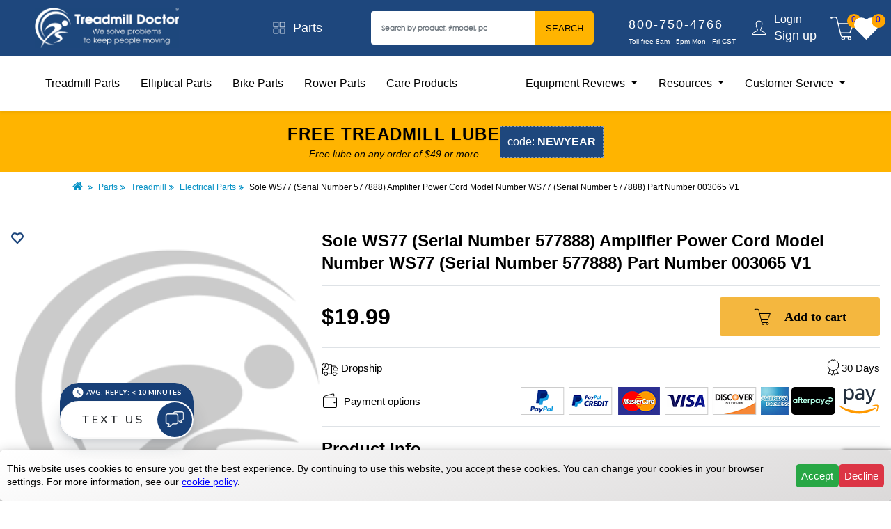

--- FILE ---
content_type: text/html; charset=utf-8
request_url: https://www.treadmilldoctor.com/sole-ws77-577888-amplifier-power-cord-part-003065-v1
body_size: 20401
content:

<!DOCTYPE html>
<html lang="en">
  <head>
  	<meta charset="UTF-8">
  	<title>Sole WS77 (Serial Number 577888) Amplifier Power Cord Model Number WS77 (Serial Number 577888) Part Number 003065 V1</title>
    <link rel="preload" fetchpriority="high" as="image" href="/assets/home-bg-63b406e934a55db992e3bcb71f1bfaa0d05b2afd476bea49c41d3f37f217a86e.webp" type="image/webp">
  	
  <script src="https://js.afterpay.com/afterpay-1.x.js"
  data-analytics-enabled
  async
  ></script>

  	<!-- Google Tag Manager -->
<script>(function(w,d,s,l,i){w[l]=w[l]||[];w[l].push({'gtm.start':new Date().getTime(),event:'gtm.js'});var f=d.getElementsByTagName(s)[0],j=d.createElement(s),dl=l!='dataLayer'?'&l='+l:'';j.async=true;j.src='https://www.googletagmanager.com/gtm.js?id='+i+dl;f.parentNode.insertBefore(j,f);})(window,document,'script','dataLayer','GTM-5SFZSM9');</script>
<!-- End Google Tag Manager -->
  	<meta charset='utf-8'>
    <meta http-equiv='X-UA-Compatible' content='IE=edge,chrome=1'>
    <meta name='viewport' content="width=device-width, initial-scale = 1.0, maximum-scale=2.0">
    <meta name='description' content="This is the O.E.M. Amplifier Power Cord for the 2009-2010 Sole WS77 (577888) Treadmill. Part # 003065 Version 1.">
    <meta name='keywords' content='Treadmill, Elliptical, Treadmill Reviews, Elliptical Reviews, Treadmill Parts, Elliptical Parts'>
    <meta name='robots' content='INDEX,FOLLOW'>
    <meta name='author' content='Treadmill Doctor Inc.'>
    <meta name='theme-color' content='#1e477d'>
    <meta property='og:url' content="https://www.treadmilldoctor.com/sole-ws77-577888-amplifier-power-cord-part-003065-v1" />
    <meta property='og:type' content='website' />
    <meta property='og:title' content="Sole WS77 (Serial Number 577888) Amplifier Power Cord Model Number WS77 (Serial Number 577888) Part Number 003065 V1" />
    <meta property='og:description' content="This is the O.E.M. Amplifier Power Cord for the 2009-2010 Sole WS77 (577888) Treadmill. Part # 003065 Version 1." />
    <meta property='og:image' content="https://www.treadmilldoctor.com/assets/responsive/logo-2f8a62d3ded2a4fbea849d8374e2fd657f3db001cb4e7b5a5bbb350cf0a9f3e6.png" />
  	<link href="https://www.treadmilldoctor.com/sole-ws77-577888-amplifier-power-cord-part-003065-v1" rel="canonical" />
  	<meta name="csrf-param" content="authenticity_token" />
<meta name="csrf-token" content="Q_V18GFv339F_ocTrzgjQMWsmtvxUIC0c0SZZ0Cks9i_KVK6Upo_mCUgc7GYRYQi-3ntBDglpaSq2WGPMCn_PQ" />
  	<script type='text/javascript'>var google_tag_params = {ecomm_prodid: [332320],ecomm_pagetype: 'product',ecomm_totalvalue: 19.99}</script>

  	<link rel="manifest" href="/manifest.json">
  	<link rel="icon" href="/images/icons/favicon.ico" type="image/x-icon">
  	<link rel="shortcut icon" href="/images/icons/favicon.ico" type="image/x-icon">
  	<link href="https://cdn.jsdelivr.net/npm/bootstrap@5.0.2/dist/css/bootstrap.min.css" rel="stylesheet" integrity="sha384-EVSTQN3/azprG1Anm3QDgpJLIm9Nao0Yz1ztcQTwFspd3yD65VohhpuuCOmLASjC" crossorigin="anonymous">

    <link rel="preconnect" href="https://www.treadmilldoctor.com/">
    <link rel="dns-prefetch" href="https://www.treadmilldoctor.com/">

		
		<script src="/vite/assets/frontend_application-B4Te63gQ.js" crossorigin="anonymous" type="module" defer="defer"></script><link rel="modulepreload" href="/vite/assets/index-D4lbkd0W.js" as="script" crossorigin="anonymous" defer="defer"><link rel="stylesheet" href="/vite/assets/frontend_application-DHA0eyFV.css" media="screen" defer="defer" />

  	  <link rel="stylesheet" href="/assets/frontend/application-d9ae1adf7a79da28e0e1dce8bad2dd1bb778ebf7cd51c51743344ecd58e981d4.css" media="all" />

  	<script defer src='https://www.google-analytics.com/analytics.js'></script>
  	<script defer src="https://cdn.jsdelivr.net/npm/bootstrap@5.0.2/dist/js/bootstrap.bundle.min.js" integrity="sha384-MrcW6ZMFYlzcLA8Nl+NtUVF0sA7MsXsP1UyJoMp4YLEuNSfAP+JcXn/tWtIaxVXM" crossorigin="anonymous"></script>

	<!-- Tawk.to Script -->
	<script defer src="https://embed.tawk.to/5a5e5f0a4b401e45400c24cc/default"></script>

  <script src="/vite/assets/leadbox_application-LsLALeZg.js" crossorigin="anonymous" type="module" defer="defer" data-leadferno="" data-bid="9d5ab8fb-0fe1-4ab6-9795-4683db2a71d3" data-url="https://api.leadferno.com/v0" data-ga-id=""></script>
	<style>
		body #leadbox-iframe-container { left: 0; }

    @media (min-width:768px) { body #leadbox-iframe-container { bottom: 4em !important; } }
	</style>

  <script src="https://www.google.com/recaptcha/api.js?render=6LfbME0qAAAAAN6F3967h1Nt9ENYwuMMxHmlHjcE"></script>


		<!--
		<script id='merchantWidgetScript' src="https://www.gstatic.com/shopping/merchant/merchantwidget.js" defer></script>
		<script type="text/javascript">
			merchantWidgetScript.addEventListener('load', function () {
				merchantwidget.start({
					position: 'LEFT_BOTTOM',
					bottomMargin: 70,
					mobileBottomMargin: 70
				});
			});
		</script>
		-->

      <script data-cfasync="false" type="text/javascript" src="https://cdn.seoplatform.io/injector.js?websiteId=24268"></script>
  </head>
  <body class="ms-index-index cms-home" data-show-chat="true">
  	<!-- Google Tag Manager (noscript) -->
<noscript><iframe src="https://www.googletagmanager.com/ns.html?id=GTM-5SFZSM9" height="0" width="0" style="display:none;visibility:hidden"></iframe></noscript>
<!-- End Google Tag Manager (noscript) -->
  	<div class="wrapper">
  	  <div class="page">
  	  	<div class="tmd__wrapper">
  	  	  <div id="flash_messages">
  	  	  	




  	  	  </div>
  	  	  <header id='navbar' class="tmd__header shadow-sm sticky">
  <div class="w-100">
    <div class="desktop-header d-flex justify-content-between align-items-center w-100">
      <div class="col-md-3">
        <div class="branding d-flex" style='gap: 10px;'>
          <button type="button" class="btn btn-xs side-nav-btn" data-bs-toggle="modal" data-bs-target="#sideNavModal" style='margin-left: 10px;'>
            <span class="cart-count position-relative">
              <svg xmlns="http://www.w3.org/2000/svg" x="0px" y="0px" width="30" height="30" viewBox="0,0,256,256">
                <g fill="#ffffff" fill-rule="nonzero" stroke="none" stroke-width="1" stroke-linecap="butt" stroke-linejoin="miter" stroke-miterlimit="10" stroke-dasharray="" stroke-dashoffset="0" font-family="none" font-weight="none" font-size="none" text-anchor="none" style="mix-blend-mode: normal"><g transform="scale(5.12,5.12)"><path d="M0,7.5v5h50v-5zM0,22.5v5h50v-5zM0,37.5v5h50v-5z"></path></g></g>
              </svg>
            </span>
          </button>
          <a href="/">
            <img alt="treadmill doctor logo" class="logo" height="100%" width="100%" src="/assets/logo-be09cae44d9b00cedefb296b3bc8c9c61bb409a62187708df6182973ecfa72c5.png" />
          </a>
        </div>
      </div>

      <div class="col-md-2">
        <a class="d-flex align-items-center justify-content-center" href="/parts">
          <svg width="20" height="20" viewBox="0 0 20 20" fill="none" class="icon-4">
<path d="M2 1.99939H8.8V8.79939H2V1.99939ZM11.2 1.99939H18V8.79939H11.2V1.99939ZM2 11.1994H8.8V17.9994H2V11.1994ZM11.2 11.1994H18V17.9994H11.2V11.1994Z" stroke="white" stroke-width="0.8" stroke-miterlimit="10" stroke-linejoin="round"></path>
</svg>
          <p class="catalog-text">Parts</p>
        </a>
      </div>

      <div class="col-md-3">
        <form id="search_mini_form" action="/catalogsearch/result/" method="get">
          <div class="input-group">
            <input id="search" name="query" class="form-control submit-input-search" type="text" placeholder="Search by product, #model, parts" value="">
            <button type="submit" name="search" value="search" class="submit-button-search btn btn-primary">Search</button>
          </div>
        </form>
      </div>

      <div class="col-md-2">
        <div class="contact-container">
          <a href='tel:800-750-4766' data-confirm="Are you sure want to leave site and call this number?">
            <p class="contact-text-phone">800-750-4766</p>
          </a>
          <p class="contact-text-text">Toll free 8am - 5pm Mon - Fri CST</p>
        </div>
      </div>

      <div class="col-md-1 d-flex align-items-center">
        <div class="row">
          <div class="col">
            <svg width="24" height="24" fill="none" class="float-end" style="margin-right: 10px;"><path d="M12.42 1.635c-2.243.041-3.675.947-4.29 2.355-.587 1.341-.456 3.034-.03 4.785a1.43 1.43 0 0 0-.345 1.17c.071.591.234 1.011.465 1.305.128.161.294.176.45.255.084.502.225 1.005.435 1.425.12.242.257.465.39.645.06.081.146.128.21.195l-.045 1.71c-.156.377-.519.681-1.11.975-.609.304-1.402.585-2.205.93s-1.628.765-2.28 1.425-1.114 1.566-1.185 2.76l-.03.51h19.26l-.03-.51c-.071-1.194-.534-2.1-1.185-2.76s-1.466-1.08-2.265-1.425l-2.19-.93c-.583-.292-.951-.589-1.11-.96-.052-.632-.049-1.127-.045-1.725.064-.069.15-.114.21-.195.131-.182.257-.405.375-.645.204-.42.353-.924.435-1.425.15-.079.311-.098.435-.255.231-.294.394-.714.465-1.305.064-.525-.113-.872-.33-1.14.234-.761.534-1.991.435-3.255-.054-.69-.231-1.378-.645-1.95-.379-.525-.994-.908-1.77-1.065-.504-.654-1.412-.9-2.46-.9h-.015zm.015.96c.981.004 1.607.287 1.785.6l.12.195.225.03c.668.092 1.05.362 1.32.735s.42.894.465 1.47c.09 1.151-.242 2.492-.45 3.12l-.12.375.33.195c-.021-.013.184.126.135.525-.056.471-.169.714-.255.825s-.131.105-.135.105l-.405.03-.045.39c-.045.414-.212.923-.405 1.32-.097.199-.197.373-.285.495s-.18.189-.135.165l-.255.135v.285l.045 2.07v.06l.03.06c.274.737.908 1.196 1.605 1.545s1.498.606 2.25.93 1.44.713 1.95 1.23c.405.411.66.954.795 1.635H3.96c.135-.679.388-1.224.795-1.635.512-.517 1.209-.906 1.965-1.23l2.25-.93c.699-.349 1.346-.808 1.62-1.545l.03-.12c.073-.804.045-1.374.045-2.07v-.285l-.255-.135c.043.023-.06-.043-.15-.165s-.201-.296-.3-.495c-.199-.397-.362-.909-.405-1.32l-.045-.39-.405-.03c-.004 0-.049.006-.135-.105s-.199-.354-.255-.825c-.047-.399.156-.538.135-.525l.315-.195-.09-.345c-.452-1.74-.531-3.321-.06-4.395s1.425-1.744 3.42-1.785z" fill="#fff"></path></svg>
          </div>
        </div>
        <div class="row">
          <div class="col">
              <a class="session-text-top" href="/users/sign_in">Login</a>
              <a class="session-text-bottom" href="/users/sign_up">Sign up</a>
          </div>
        </div>
      </div>

      <div class="col-md-1 d-flex justify-content-center align-items-center" style='gap: 20px;'>
        <a href="/checkout/cart/">
          <span class="cart-count position-relative">
             <svg width="32" height="32" viewBox="0 0 32 32" fill="none" class="icon-2">
<path d="M2.16 1C2.14 1.005 2.12 1.0125 2.1 1.02C1.4775 1.1075 1 1.635 1 2.28C1 2.9875 1.5725 3.56 2.28 3.56C2.9875 3.56 3.56 2.9875 3.56 2.28H6.54C7.3375 2.28 7.7525 2.445 8.06 2.72C8.3625 2.9925 8.6075 3.4525 8.82 4.16L13.94 24.82C14.1325 25.5525 14.325 26.3075 14.86 26.92C15.0825 27.175 15.3625 27.3825 15.7 27.54C15.325 27.985 15.08 28.5375 15.08 29.16C15.08 30.5675 16.2325 31.72 17.64 31.72C19.0475 31.72 20.2 30.5675 20.2 29.16C20.2 28.69 20.0625 28.26 19.84 27.88H23.76C23.5375 28.26 23.4 28.69 23.4 29.16C23.4 30.5675 24.5525 31.72 25.96 31.72C27.3675 31.72 28.52 30.5675 28.52 29.16C28.52 28.5025 28.2525 27.915 27.84 27.46C27.9125 27.265 27.8825 27.045 27.765 26.875C27.645 26.7025 27.45 26.6 27.24 26.6H17.46C16.4725 26.6 16.07 26.39 15.8 26.08C15.5325 25.7725 15.37 25.235 15.18 24.52V24.5L14.74 22.76H26.48C26.7475 22.76 26.99 22.5925 27.08 22.34L31.68 10.18C31.755 9.985 31.7275 9.765 31.6075 9.5925C31.4875 9.42 31.29 9.3175 31.08 9.32H11.42L10.06 3.86C10.06 3.8475 10.06 3.8325 10.06 3.82C9.815 2.995 9.4975 2.28 8.92 1.76C8.3425 1.24 7.53 1 6.54 1H2.28C2.26 1 2.24 1 2.22 1C2.2 1 2.18 1 2.16 1ZM11.74 10.6H30.16L26.04 21.48H14.44L11.74 10.6ZM17.64 27.88C18.355 27.88 18.92 28.445 18.92 29.16C18.92 29.875 18.355 30.44 17.64 30.44C16.925 30.44 16.36 29.875 16.36 29.16C16.36 28.445 16.925 27.88 17.64 27.88ZM25.96 27.88C26.675 27.88 27.24 28.445 27.24 29.16C27.24 29.875 26.675 30.44 25.96 30.44C25.245 30.44 24.68 29.875 24.68 29.16C24.68 28.445 25.245 27.88 25.96 27.88Z" fill="white"></path>
</svg>
            <span class="items-in-cart cart-badge"></span>
          </span>
        </a>

        <a href="/products/wishlist" title='Your Wishlist'>
          <span class="cart-count position-relative">
             <svg width="18" height="18" viewBox="0 0 24 24" fill="#ffff" stroke="#ffff" stroke-width="3" stroke-linecap="round" class="icon-2">
  <path d="M20.84 4.61a5.5 5.5 0 0 0-7.78 0L12 5.67l-1.06-1.06a5.5 5.5 0 0 0-7.78 7.78l1.06 1.06L12 21.23l7.78-7.78 1.06-1.06a5.5 5.5 0 0 0 0-7.78z"></path>
</svg>
              <span class="wishlist-items-count cart-badge">0</span>
          </span>
        </a>
      </div>
    </div>

    <div id='sub-navbar' class="bottom-menu-container w-100">
      <div class="d-flex justify-content-between align-items-center bottom-menu-element">
        <div>
          <nav>
            <ul class="d-flex list-text" style="list-style: none; padding: 0px;">
              <li><a class="" href="/parts/treadmill">Treadmill Parts</a></li>
              <li><a class="" href="/parts/elliptical">Elliptical Parts</a></li>
              <li><a class="" href="/parts/bike">Bike Parts</a></li>
              <li><a class="" href="/parts/rower">Rower Parts</a></li>
              <li><a class="" href="/care-products/search">Care Products</a></li>
            </ul>
          </nav>
        </div>
        <div>
          <nav>
            <ul class="d-flex list-text align-items-center" style="list-style: none;padding: 0px !important;">
              <li class="nav-item dropdown">
                <a class="dropdown-toggle" role="button" data-bs-toggle="dropdown" aria-expanded="false">
                  Equipment Reviews
                </a>
                <ul class="dropdown-menu">
                  <li><a class="dropdown-item" href="/treadmill-review-brand-index">Treadmill Reviews</a></li>
                  <li><a class="dropdown-item" href="/elliptical-review-brand-index">Elliptical Reviews</a></li>
                  <li><a class="dropdown-item" href="/bike-review-brand-index">Bike Reviews</a></li>
                  <li><a class="dropdown-item" href="/bestbuyawards-treadmill">Treadmill Best Buys</a></li>
                  <li><a class="dropdown-item" href="/bestbuyawards-elliptical">Elliptical Best Buy</a></li>
                  <li><a class="dropdown-item" href="/bestbuyawards-bike">Bike Best Buys</a></li>
                </ul>
              </li>
              <li class="nav-item dropdown">
                <a class="dropdown-toggle" role="button" data-bs-toggle="dropdown" aria-expanded="false">
                  Resources
                </a>
                <ul class="dropdown-menu">
                  <li><a class="dropdown-item" href="https://forum.treadmilldoctor.com" target="_blank">Forum</a></li>
                  <li><a class="dropdown-item" href="/repair-help">Repair help</a></li>
                  <li><a class="dropdown-item" href="/fitness-equipment-repair">Repairs & Services</a></li>
                  <li><a class="dropdown-item" href="/blog">Blog</a></li>
                  <li><a class="dropdown-item" href="/treadmill-walking-belt-guide">Guide</a></li>
                </ul>
              </li>
              <li class="nav-item dropdown">
                <a class="dropdown-toggle" role="button" data-bs-toggle="dropdown" aria-expanded="false">
                  Customer Service
                </a>
                <ul class="dropdown-menu">
                  <li><a class="dropdown-item" href="/returns">Process A Return</a></li>
                  <li><a class="dropdown-item" href="/contact-us">Contact us</a></li>
                  <li><a class="dropdown-item" href="/privacy-policy">Privacy Policy</a></li>
                  <li><a class="dropdown-item" href="mailto:customer.service@treadmilldoctor.com">Email Customer Service</a></li>
                  <li><a class="dropdown-item" href="/about-us">About Us</a></li>
                  <li><a class="dropdown-item" href="/terms-of-service">Terms of Service</a></li>
                  <li><a class="dropdown-item" href="/secure-shopping">Secure Shopping</a></li>
                </ul>
              </li>
            </ul>
          </nav>
        </div>
      </div>
    </div>

    <!-- Mobile header start -->
    <div>
      <div class="mobile-header d-flex justify-content-between align-items-center w-100">
        <div class="d-flex justify-content-between align-items-center mx-4" style="min-height: 80px;">
          <div>
          <a href="/">
            <img alt="Treadmill Doctor" class="logo" src="/assets/logo-be09cae44d9b00cedefb296b3bc8c9c61bb409a62187708df6182973ecfa72c5.png" />
          </a>
          </div>
          <div>
            <ul class="d-flex list-unstyled m-0">
              <li><a><svg width="32" height="32" viewBox="0 0 32 32" fill="none" id="search-button" class="icon-2 mx-2">
<path d="M19 3C13.4883 3 9 7.48828 9 13C9 15.3945 9.83984 17.5898 11.25 19.3125L3.28125 27.2812L4.71875 28.7188L12.6875 20.75C14.4102 22.1602 16.6055 23 19 23C24.5117 23 29 18.5117 29 13C29 7.48828 24.5117 3 19 3ZM19 5C23.4297 5 27 8.57031 27 13C27 17.4297 23.4297 21 19 21C14.5703 21 11 17.4297 11 13C11 8.57031 14.5703 5 19 5Z" fill="white"></path>
</svg></a></li>
              <li>
                <a href="/checkout/cart/">
                  <span class="cart-count position-relative">
                    <svg width="32" height="32" viewBox="0 0 32 32" fill="none" class="icon-2">
<path d="M2.16 1C2.14 1.005 2.12 1.0125 2.1 1.02C1.4775 1.1075 1 1.635 1 2.28C1 2.9875 1.5725 3.56 2.28 3.56C2.9875 3.56 3.56 2.9875 3.56 2.28H6.54C7.3375 2.28 7.7525 2.445 8.06 2.72C8.3625 2.9925 8.6075 3.4525 8.82 4.16L13.94 24.82C14.1325 25.5525 14.325 26.3075 14.86 26.92C15.0825 27.175 15.3625 27.3825 15.7 27.54C15.325 27.985 15.08 28.5375 15.08 29.16C15.08 30.5675 16.2325 31.72 17.64 31.72C19.0475 31.72 20.2 30.5675 20.2 29.16C20.2 28.69 20.0625 28.26 19.84 27.88H23.76C23.5375 28.26 23.4 28.69 23.4 29.16C23.4 30.5675 24.5525 31.72 25.96 31.72C27.3675 31.72 28.52 30.5675 28.52 29.16C28.52 28.5025 28.2525 27.915 27.84 27.46C27.9125 27.265 27.8825 27.045 27.765 26.875C27.645 26.7025 27.45 26.6 27.24 26.6H17.46C16.4725 26.6 16.07 26.39 15.8 26.08C15.5325 25.7725 15.37 25.235 15.18 24.52V24.5L14.74 22.76H26.48C26.7475 22.76 26.99 22.5925 27.08 22.34L31.68 10.18C31.755 9.985 31.7275 9.765 31.6075 9.5925C31.4875 9.42 31.29 9.3175 31.08 9.32H11.42L10.06 3.86C10.06 3.8475 10.06 3.8325 10.06 3.82C9.815 2.995 9.4975 2.28 8.92 1.76C8.3425 1.24 7.53 1 6.54 1H2.28C2.26 1 2.24 1 2.22 1C2.2 1 2.18 1 2.16 1ZM11.74 10.6H30.16L26.04 21.48H14.44L11.74 10.6ZM17.64 27.88C18.355 27.88 18.92 28.445 18.92 29.16C18.92 29.875 18.355 30.44 17.64 30.44C16.925 30.44 16.36 29.875 16.36 29.16C16.36 28.445 16.925 27.88 17.64 27.88ZM25.96 27.88C26.675 27.88 27.24 28.445 27.24 29.16C27.24 29.875 26.675 30.44 25.96 30.44C25.245 30.44 24.68 29.875 24.68 29.16C24.68 28.445 25.245 27.88 25.96 27.88Z" fill="white"></path>
</svg>
                    <span class="items-in-cart cart-badge"></span>
                  </span>
                </a>
              </li>
              <li><a><svg width="32" height="32" viewBox="0 0 32 32" fill="none" id="burger-menu-button" class="icon-2 ms-3">
<path d="M4 24V21.3333H28V24H4ZM4 17.3333V14.6667H28V17.3333H4ZM4 10.6667V8H28V10.6667H4Z" fill="white"></path>
</svg></a></li>
            </ul>
          </div>
        </div>
      </div>
      <div class="mobile-search-block p-3 mobile-hidden">
        <form id="search_mini_form" action="/catalogsearch/result/" method="get">
          <div class="input-group">
            <input id="search" name="query" class="form-control submit-input-search border" type="text" placeholder="Search by product, #model, parts" value="">
            <button type="submit" name="search" value="search" class="submit-button-search btn btn-primary">Search</button>
          </div>
        </form>
      </div>
    </div>
    <!-- Mobile header end -->

    <!-- Burger menu start  -->
    <div class="burger-menu-block">
      <div class="p-3">
        <a class="d-flex align-items-center mb-2" href="/parts">
          <svg width="20" height="20" viewBox="0 0 20 20" fill="none" class="icon-4">
<path d="M2 1.99939H8.8V8.79939H2V1.99939ZM11.2 1.99939H18V8.79939H11.2V1.99939ZM2 11.1994H8.8V17.9994H2V11.1994ZM11.2 11.1994H18V17.9994H11.2V11.1994Z" stroke="white" stroke-width="0.8" stroke-miterlimit="10" stroke-linejoin="round"></path>
</svg>
          <p class="catalog-text" style="font-size: 18px">Parts</p>
        </a>
        <a class="d-flex align-items-center mb-2" href="/products/wishlist">
          <svg width="18" height="18" viewBox="0 0 24 24" fill="none" stroke="#1e477d" stroke-width="3" stroke-linecap="round" class="icon-4">
  <path d="M20.84 4.61a5.5 5.5 0 0 0-7.78 0L12 5.67l-1.06-1.06a5.5 5.5 0 0 0-7.78 7.78l1.06 1.06L12 21.23l7.78-7.78 1.06-1.06a5.5 5.5 0 0 0 0-7.78z"></path>
</svg>
          <p class="catalog-text" style="font-size: 18px">Whitelist Products (<span class='wishlist-items-count'>0</span>)</p>
        </a>
        <div class="contact-container mt-3">
          <a href='tel:800-750-4766' data-confirm="Are you sure want to leave site and call this number?">
            <p class="contact-text-phone">800-750-4766</p>
          </a>
          <p class="contact-text-text">Toll free 8am - 5pm Mon - Fri CST</p>
        </div>
        <div class="d-flex align-items-center mt-3">
          <div>
            <svg width="24" height="24" fill="none" class="icon-3 float-end"><path d="M12.42 1.635c-2.243.041-3.675.947-4.29 2.355-.587 1.341-.456 3.034-.03 4.785a1.43 1.43 0 0 0-.345 1.17c.071.591.234 1.011.465 1.305.128.161.294.176.45.255.084.502.225 1.005.435 1.425.12.242.257.465.39.645.06.081.146.128.21.195l-.045 1.71c-.156.377-.519.681-1.11.975-.609.304-1.402.585-2.205.93s-1.628.765-2.28 1.425-1.114 1.566-1.185 2.76l-.03.51h19.26l-.03-.51c-.071-1.194-.534-2.1-1.185-2.76s-1.466-1.08-2.265-1.425l-2.19-.93c-.583-.292-.951-.589-1.11-.96-.052-.632-.049-1.127-.045-1.725.064-.069.15-.114.21-.195.131-.182.257-.405.375-.645.204-.42.353-.924.435-1.425.15-.079.311-.098.435-.255.231-.294.394-.714.465-1.305.064-.525-.113-.872-.33-1.14.234-.761.534-1.991.435-3.255-.054-.69-.231-1.378-.645-1.95-.379-.525-.994-.908-1.77-1.065-.504-.654-1.412-.9-2.46-.9h-.015zm.015.96c.981.004 1.607.287 1.785.6l.12.195.225.03c.668.092 1.05.362 1.32.735s.42.894.465 1.47c.09 1.151-.242 2.492-.45 3.12l-.12.375.33.195c-.021-.013.184.126.135.525-.056.471-.169.714-.255.825s-.131.105-.135.105l-.405.03-.045.39c-.045.414-.212.923-.405 1.32-.097.199-.197.373-.285.495s-.18.189-.135.165l-.255.135v.285l.045 2.07v.06l.03.06c.274.737.908 1.196 1.605 1.545s1.498.606 2.25.93 1.44.713 1.95 1.23c.405.411.66.954.795 1.635H3.96c.135-.679.388-1.224.795-1.635.512-.517 1.209-.906 1.965-1.23l2.25-.93c.699-.349 1.346-.808 1.62-1.545l.03-.12c.073-.804.045-1.374.045-2.07v-.285l-.255-.135c.043.023-.06-.043-.15-.165s-.201-.296-.3-.495c-.199-.397-.362-.909-.405-1.32l-.045-.39-.405-.03c-.004 0-.049.006-.135-.105s-.199-.354-.255-.825c-.047-.399.156-.538.135-.525l.315-.195-.09-.345c-.452-1.74-.531-3.321-.06-4.395s1.425-1.744 3.42-1.785z" fill="#fff"></path></svg>
          </div>
          <div class="mx-3">
              <a class="session-text-top" href="/users/sign_in">Login</a>
              <br>
              <a class="session-text-bottom" href="/users/sign_up">Sign up</a>
          </div>
        </div>
      </div>
      <hr class="w-100">
      <div class="p-3">
        <div>
          <a class="burger-menu-underline-text" href="/parts/treadmill">Treadmill parts</a>
        </div>
        <div class="mt-3">
          <a class="burger-menu-underline-text mt-4" href="/parts/elliptical">Elliptical parts</a>
        </div>
        <div class="mt-3">
          <a class="burger-menu-underline-text" href="/parts/bike">Bike parts</a>
        </div>
        <div class="mt-3">
          <a class="burger-menu-underline-text" href="/parts/rower">Rower parts</a>
        </div>
        <div class="mt-3">
          <a class="burger-menu-underline-text" href="/care-products/search">Care Products</a>
        </div>
        <div class="dropdown mt-3">
          <a class="dropdown-toggle burger-menu-underline-text" href="#" role="button" id="dropdownMenuLink" data-bs-toggle="dropdown" aria-expanded="false">
            Equipment Reviews
          </a>
          <ul class="dropdown-menu">
            <li><a class="dropdown-item" href="/treadmill-review-brand-index">Treadmill Reviews</a></li>
            <li><a class="dropdown-item" href="/elliptical-review-brand-index">Elliptical Reviews</a></li>
            <li><a class="dropdown-item" href="/bike-review-brand-index">Bike Reviews</a></li>
            <li><a class="dropdown-item" href="/bestbuyawards-treadmill">Treadmill Best Buys</a></li>
            <li><a class="dropdown-item" href="/bestbuyawards-elliptical">Elliptical Best Buy</a></li>
            <li><a class="dropdown-item" href="/bestbuyawards-bike">Bike Best Buys</a></li>
          </ul>
        </div>
        <div class="dropdown mt-3">
          <a class="dropdown-toggle burger-menu-underline-text" href="#" role="button" id="dropdownMenuLink1" data-bs-toggle="dropdown" aria-expanded="false">
            Resources
          </a>
          <ul class="dropdown-menu">
            <li><a class="dropdown-item" href="/blog">Blog</a></li>
            <li><a class="dropdown-item" href="/repair-help">Repair help</a></li>
            <li><a class="dropdown-item" href="/fitness-equipment-repair">Repairs & Services</a></li>
            <li><a class="dropdown-item" href="https://forum.treadmilldoctor.com/">Forum</a></li>
            <li><a class="dropdown-item" href="/treadmill-walking-belt-guide">Guide</a></li>
          </ul>
        </div>
        <div class="dropdown mt-3">
          <a class="dropdown-toggle burger-menu-underline-text" href="#" role="button" id="dropdownMenuLink2" data-bs-toggle="dropdown" aria-expanded="false">
            Customer service
          </a>
          <ul class="dropdown-menu">
            <li><a class="dropdown-item" href="/returns">Process A Return</a></li>
            <li><a class="dropdown-item" href="/contact-us">Contact us</a></li>
            <li><a class="dropdown-item" href="/privacy-policy">Privacy Policy</a></li>
            <li><a class="dropdown-item" href="mailto:customer.service@treadmilldoctor.com">Email Customer Service</a></li>
            <li><a class="dropdown-item" href="/about-us">About Us</a></li>
            <li><a class="dropdown-item" href="/terms-of-service">Terms of Service</a></li>
            <li><a class="dropdown-item" href="/secure-shopping">Secure Shopping</a></li>
          </ul>
        </div>
      </div>
    </div>
    <!-- Burger menu end  -->
</header>


<!-- Modal -->
<div class="modal right fade" id="sideNavModal" tabindex="-1" aria-labelledby="sideNavModalLabel" aria-hidden="true">
  <div class="modal-dialog w-100">
    <div class="modal-content">
      <div class="modal-body">
        <div class="p-3">
          <div>
            <a class="burger-menu-underline-text" href="/parts/treadmill">Treadmill parts</a>
          </div>
          <div class="mt-3">
            <a class="burger-menu-underline-text mt-4" href="/parts/elliptical">Elliptical parts</a>
          </div>
          <div class="mt-3">
            <a class="burger-menu-underline-text" href="/parts/bike">Bike parts</a>
          </div>
          <div class="mt-3">
            <a class="burger-menu-underline-text" href="/parts/rower">Rower parts</a>
          </div>
          <div class="mt-3">
            <a class="burger-menu-underline-text" href="/care-products/search">Care Products</a>
          </div>
          <div class="dropdown mt-3">
            <a class="dropdown-toggle burger-menu-underline-text" href="#" role="button" id="dropdownMenuLink" data-bs-toggle="dropdown" aria-expanded="false">
              Equipment Reviews
            </a>
            <ul class="dropdown-menu">
              <li><a class="dropdown-item" href="/treadmill-review-brand-index">Treadmill Reviews</a></li>
              <li><a class="dropdown-item" href="/elliptical-review-brand-index">Elliptical Reviews</a></li>
              <li><a class="dropdown-item" href="/bike-review-brand-index">Bike Reviews</a></li>
              <li><a class="dropdown-item" href="/bestbuyawards-treadmill">Treadmill Best Buys</a></li>
              <li><a class="dropdown-item" href="/bestbuyawards-elliptical">Elliptical Best Buy</a></li>
              <li><a class="dropdown-item" href="/bestbuyawards-bike">Bike Best Buys</a></li>
            </ul>
          </div>
          <div class="dropdown mt-3">
            <a class="dropdown-toggle burger-menu-underline-text" href="#" role="button" id="dropdownMenuLink1" data-bs-toggle="dropdown" aria-expanded="false">
              Resources
            </a>
            <ul class="dropdown-menu">
              <li><a class="dropdown-item" href="/blog">Blog</a></li>
              <li><a class="dropdown-item" href="/repair-help">Repair help</a></li>
              <li><a class="dropdown-item" href="/fitness-equipment-repair">Repairs & Services</a></li>
              <li><a class="dropdown-item" href="https://forum.treadmilldoctor.com/">Forum</a></li>
              <li><a class="dropdown-item" href="/treadmill-walking-belt-guide">Guide</a></li>
            </ul>
          </div>
          <div class="dropdown mt-3">
            <a class="dropdown-toggle burger-menu-underline-text" href="#" role="button" id="dropdownMenuLink2" data-bs-toggle="dropdown" aria-expanded="false">
              Customer service
            </a>
            <ul class="dropdown-menu">
              <li><a class="dropdown-item" href="/returns">Process A Return</a></li>
              <li><a class="dropdown-item" href="/contact-us">Contact us</a></li>
              <li><a class="dropdown-item" href="/privacy-policy">Privacy Policy</a></li>
              <li><a class="dropdown-item" href="mailto:customer.service@treadmilldoctor.com">Email Customer Service</a></li>
              <li><a class="dropdown-item" href="/about-us">About Us</a></li>
              <li><a class="dropdown-item" href="/terms-of-service">Terms of Service</a></li>
              <li><a class="dropdown-item" href="/secure-shopping">Secure Shopping</a></li>
            </ul>
          </div>
        </div>
      </div>
    </div>
  </div>
</div>



          <div id="discount-banner">
            <div>
              <div id="discount-title">Free Treadmill Lube</div>
              <div id="discount-description">Free lube on any order of $49 or more</div>
            </div>

            <div id="discount-code-container">
              <span>code:</span>
              <span>NEWYEAR</span>
            </div>
          </div>


  	  	  <main>
 							<div class="breadcrumbs">
 								<ul class="breadcrumbs"><li><a href="/"><span class="iconic-home"></span></a></li> <li><a href="/parts">Parts</a></li> <li><a href="/parts/treadmill">Treadmill</a></li> <li><a href="/parts/treadmill/electrical-parts">Electrical Parts</a></li> <li>Sole WS77 (Serial Number 577888) Amplifier Power Cord Model Number WS77 (Serial Number 577888) Part Number 003065 V1</li></ul>
							</div>
							<script type="application/ld+json">
             		{"@context":"https://schema.org","@type":"BreadcrumbList","itemListElement":[{"@type":"ListItem","position":1,"name":"Home","item":"https://www.treadmilldoctor.com/"},{"@type":"ListItem","position":2,"name":"Parts","item":"https://www.treadmilldoctor.com/parts"},{"@type":"ListItem","position":3,"name":"Treadmill","item":"https://www.treadmilldoctor.com/parts/treadmill"},{"@type":"ListItem","position":4,"name":"Electrical Parts","item":"https://www.treadmilldoctor.com/parts/treadmill/electrical-parts"},{"@type":"ListItem","position":5,"name":"Parts Treadmill Electrical Parts Sole WS77 (Serial Number 577888) Amplifier Power Cord Model Number WS77 (Serial Number 577888) Part Number 003065 V1","item":"https://www.treadmilldoctor.com/sole-ws77-577888-amplifier-power-cord-part-003065-v1"}]}
            	</script>

  	  	  	<link rel="stylesheet" href="https://cdnjs.cloudflare.com/ajax/libs/Glide.js/3.2.0/css/glide.core.min.css" integrity="sha512-YQlbvfX5C6Ym6fTUSZ9GZpyB3F92hmQAZTO5YjciedwAaGRI9ccNs4iw2QTCJiSPheUQZomZKHQtuwbHkA9lgw==" crossorigin="anonymous" referrerpolicy="no-referrer" />
<link rel="stylesheet" href="https://cdnjs.cloudflare.com/ajax/libs/Glide.js/3.2.0/css/glide.theme.min.css" integrity="sha512-wCwx+DYp8LDIaTem/rpXubV/C1WiNRsEVqoztV0NZm8tiTvsUeSlA/Uz02VTGSiqfzAHD4RnqVoevMcRZgYEcQ==" crossorigin="anonymous" referrerpolicy="no-referrer" />


<div class='fixed-cta'>
  <form id="add-product-to-cart-form" class="mobile-block" action="/quotes/create_or_update" accept-charset="UTF-8" method="post"><input type="hidden" name="authenticity_token" value="YLrpQgJKtqlpiViRkHwQ8aQNlWdxLFDASlkcglP4d8e89gA7h9YTMz9ktlsFP3HkjooAPW8zNhNq_PSceqYr6A" autocomplete="off" />
    <input type="hidden" name="last_updated_at" id="last_updated_at" autocomplete="off" />
    <input type="hidden" name="quote[items_attributes][0][product_id]" id="quote_items_attributes_0_product_id" value="332320" autocomplete="off" />

    <div style="display: flex; justify-content: space-between; align-items: center;">
      <input type="text" name="quote[items_attributes][0][quantity]" id="quantity" value="1" class="quantity" style="display:none" />
    </div>
    <button type="submit" class="product-add-button w-100">
      <div class="d-flex align-items-center justify-content-center">
        <svg width="32" height="32" viewBox="0 0 32 32" fill="none" class="icon-3 black-img">
<path d="M2.16 1C2.14 1.005 2.12 1.0125 2.1 1.02C1.4775 1.1075 1 1.635 1 2.28C1 2.9875 1.5725 3.56 2.28 3.56C2.9875 3.56 3.56 2.9875 3.56 2.28H6.54C7.3375 2.28 7.7525 2.445 8.06 2.72C8.3625 2.9925 8.6075 3.4525 8.82 4.16L13.94 24.82C14.1325 25.5525 14.325 26.3075 14.86 26.92C15.0825 27.175 15.3625 27.3825 15.7 27.54C15.325 27.985 15.08 28.5375 15.08 29.16C15.08 30.5675 16.2325 31.72 17.64 31.72C19.0475 31.72 20.2 30.5675 20.2 29.16C20.2 28.69 20.0625 28.26 19.84 27.88H23.76C23.5375 28.26 23.4 28.69 23.4 29.16C23.4 30.5675 24.5525 31.72 25.96 31.72C27.3675 31.72 28.52 30.5675 28.52 29.16C28.52 28.5025 28.2525 27.915 27.84 27.46C27.9125 27.265 27.8825 27.045 27.765 26.875C27.645 26.7025 27.45 26.6 27.24 26.6H17.46C16.4725 26.6 16.07 26.39 15.8 26.08C15.5325 25.7725 15.37 25.235 15.18 24.52V24.5L14.74 22.76H26.48C26.7475 22.76 26.99 22.5925 27.08 22.34L31.68 10.18C31.755 9.985 31.7275 9.765 31.6075 9.5925C31.4875 9.42 31.29 9.3175 31.08 9.32H11.42L10.06 3.86C10.06 3.8475 10.06 3.8325 10.06 3.82C9.815 2.995 9.4975 2.28 8.92 1.76C8.3425 1.24 7.53 1 6.54 1H2.28C2.26 1 2.24 1 2.22 1C2.2 1 2.18 1 2.16 1ZM11.74 10.6H30.16L26.04 21.48H14.44L11.74 10.6ZM17.64 27.88C18.355 27.88 18.92 28.445 18.92 29.16C18.92 29.875 18.355 30.44 17.64 30.44C16.925 30.44 16.36 29.875 16.36 29.16C16.36 28.445 16.925 27.88 17.64 27.88ZM25.96 27.88C26.675 27.88 27.24 28.445 27.24 29.16C27.24 29.875 26.675 30.44 25.96 30.44C25.245 30.44 24.68 29.875 24.68 29.16C24.68 28.445 25.245 27.88 25.96 27.88Z" fill="white"></path>
</svg>
        <span>Add to cart</span>
      </div>
    </button>
</form></div>

<div class="product-block mt-5 justify-content-around px-3" id='product-detailed-view'>
  <div>
    <div class="border-bottom pb-3 mobile-block sticky product-nav">
      <span class="product-name">Sole WS77 (Serial Number 577888) Amplifier Power Cord Model Number WS77 (Serial Number 577888) Part Number 003065 V1</span>
    </div>
    <div class='sticky'>
      <div class='media-gallery'>
          <div style="position: absolute;" id='product-whitelist-block-332320'>
              <a href='/users/sign_in' title='Add to wishlist'>
    <svg width="18" height="18" viewBox="0 0 24 24" fill="none" stroke="#1e477d" stroke-width="3" stroke-linecap="round">
  <path d="M20.84 4.61a5.5 5.5 0 0 0-7.78 0L12 5.67l-1.06-1.06a5.5 5.5 0 0 0-7.78 7.78l1.06 1.06L12 21.23l7.78-7.78 1.06-1.06a5.5 5.5 0 0 0 0-7.78z"></path>
</svg>
  </a>

          </div>
          <div class="product-img">
            <img alt="Default product image of the Treadmill Doctor logo." height="100%" width="100%" style="width: 500px; height: 500px; object-fit: contain;" src="https://cdn.treadmilldoctor.com/uploads/product/default.png" />
          </div>
      </div>

    </div>
  </div>
  <div class="product-info-block">
    <div class="border-bottom pb-3 desk-block">
      <h1 class="product-name">Sole WS77 (Serial Number 577888) Amplifier Power Cord Model Number WS77 (Serial Number 577888) Part Number 003065 V1</h1>
    </div>

        <div class="mobile-block">
          <div class="mb-3 sticky">
            <a data-bs-toggle="collapse" href="#descriptionCollapse6111" class='description-snippet-title' role="button" aria-expanded="false" aria-controls="descriptionCollapse6111">
              <h2 class="product-name">
                Product Info <i class="fa fa-chevron-up rotate-icon collapse-icon"></i>
              </h2>
            </a>
          </div>
          <div class="product-desctiption collapse show" id="descriptionCollapse6111">
            <span>This is the O.E.M. Amplifier Power Cord for the 2009-2010 Sole WS77 (577888) Treadmill. Part # 003065 Version 1. </span>
          </div>
        </div>
        <script>
          document.addEventListener('DOMContentLoaded', function () {
            var collapseExample = document.getElementById('descriptionCollapse6111');
            var button = collapseExample.previousElementSibling.querySelector('a');
            var icon = button.querySelector('i');

            collapseExample.addEventListener('shown.bs.collapse', function () {
              icon.classList.remove('fa-chevron-down');
              icon.classList.add('fa-chevron-up');
            });

            collapseExample.addEventListener('hidden.bs.collapse', function () {
              icon.classList.remove('fa-chevron-up');
              icon.classList.add('fa-chevron-down');
            });
          });
        </script>


     <div class="d-flex mt-2 justify-content-between mobile-block">
        <div class="d-flex align-items-center" title = 'Estimated Shipping Time'>
          <svg width="24" height="24" viewBox="0 0 24 24" fill="none" class="item-icons">
<g clip-path="url(#clip0_1088_2492)">
<path d="M5.28 5.28027C2.37 5.28027 0 7.65027 0 10.5603C0 11.6871 0.358125 12.7296 0.96 13.5884V20.1621C0.96 20.959 1.60313 21.6003 2.4 21.6003H3.405C3.63375 22.9578 4.81875 24.0003 6.24 24.0003C7.66125 24.0003 8.84625 22.9578 9.075 21.6003H13.515C13.8713 21.6003 14.1956 21.4559 14.4394 21.229C14.685 21.4465 14.9981 21.5965 15.3562 21.6003H15.885C16.1138 22.9578 17.2987 24.0003 18.72 24.0003C20.3044 24.0003 21.6 22.7046 21.6 21.1203C21.6 19.5359 20.3044 18.2403 18.72 18.2403C17.2987 18.2403 16.1138 19.2828 15.885 20.6403H15.3637C15.2737 20.6403 15.1388 20.584 15.0375 20.4828C14.9344 20.3796 14.88 20.2484 14.88 20.1603V11.0403C14.88 10.8603 15.18 10.5603 15.36 10.5603H19.2C19.5806 10.5603 20.1225 10.9765 20.49 11.4171L20.565 11.5203H18.24C17.475 11.5203 16.8 12.139 16.8 12.9603V14.8803C16.8 15.2796 16.9856 15.6246 17.2406 15.8796C17.4956 16.1346 17.8406 16.3203 18.24 16.3203H23.04V20.1603C23.04 20.3403 22.74 20.6403 22.56 20.6403H21.6V21.6003H22.56C23.3569 21.6003 24 20.9571 24 20.1603V15.5459C24 14.4471 23.2331 13.4759 23.2331 13.4759L23.2275 13.4703L21.2381 10.8171L21.2306 10.8078C20.7881 10.2734 20.1187 9.60027 19.2 9.60027H15.36C15.1894 9.60027 15.03 9.63402 14.88 9.6884V8.59527C14.88 7.8584 14.2987 7.20027 13.53 7.20027H9.35063C8.37937 6.0284 6.915 5.28027 5.28 5.28027ZM5.28 6.24027C7.67063 6.24027 9.6 8.16965 9.6 10.5603C9.6 12.9509 7.67063 14.8803 5.28 14.8803C2.88937 14.8803 0.96 12.9509 0.96 10.5603C0.96 8.16965 2.88937 6.24027 5.28 6.24027ZM5.2725 6.71277C5.00812 6.7184 4.79625 6.9359 4.8 7.20027V9.97527C4.62375 10.1196 4.5225 10.3334 4.5225 10.5603C4.5225 10.5846 4.52437 10.609 4.52625 10.6353L3.50063 11.6609C3.375 11.7809 3.32437 11.9609 3.36937 12.1278C3.4125 12.2965 3.54375 12.4278 3.7125 12.4709C3.87937 12.5159 4.05937 12.4653 4.17937 12.3396L5.205 11.314C5.22937 11.3159 5.25562 11.3178 5.28 11.3178C5.69812 11.3178 6.0375 10.9784 6.0375 10.5603C6.0375 10.3334 5.93625 10.1196 5.76 9.97527V7.20027C5.76187 7.0709 5.71125 6.94527 5.61937 6.8534C5.5275 6.76152 5.40187 6.7109 5.2725 6.71277ZM9.97687 8.16027H13.53C13.7362 8.16027 13.92 8.35902 13.92 8.59527V11.0309C13.92 11.0346 13.92 11.0365 13.92 11.0403V20.1603C13.92 20.164 13.92 20.1659 13.92 20.1678V20.2353C13.92 20.4621 13.7419 20.6403 13.515 20.6403H9.075C8.84625 19.2828 7.66125 18.2403 6.24 18.2403C4.81875 18.2403 3.63375 19.2828 3.405 20.6403H2.4C2.22 20.6403 1.92 20.3403 1.92 20.1621V14.6271C2.83313 15.3846 4.005 15.8403 5.28 15.8403C8.19 15.8403 10.56 13.4703 10.56 10.5603C10.56 9.6959 10.3481 8.88027 9.97687 8.16027ZM18.24 12.4803H21.285L22.4513 14.0346C22.4531 14.0384 22.8919 14.7865 22.9837 15.3603H18.24C18.1594 15.3603 18.0244 15.3059 17.9194 15.2009C17.8144 15.0959 17.76 14.9609 17.76 14.8803V12.9603C17.76 12.7184 18.045 12.4803 18.24 12.4803ZM6.24 19.2003C7.30687 19.2003 8.16 20.0534 8.16 21.1203C8.16 22.1871 7.30687 23.0403 6.24 23.0403C5.17312 23.0403 4.32 22.1871 4.32 21.1203C4.32 20.0534 5.17312 19.2003 6.24 19.2003ZM18.72 19.2003C19.7869 19.2003 20.64 20.0534 20.64 21.1203C20.64 22.1871 19.7869 23.0403 18.72 23.0403C17.6531 23.0403 16.8 22.1871 16.8 21.1203C16.8 20.0534 17.6531 19.2003 18.72 19.2003Z" fill="black"></path>
</g>
<defs>
<clipPath id="clip0_1088_2492">
<rect width="24" height="24" fill="white"></rect>
</clipPath>
</defs>
</svg>
          <p class="m-0 ms-1">Dropship</p>
        </div>
        <div class="d-flex align-items-center" title = 'Warranty'>
          <svg width="24" height="24" viewBox="0 0 24 24" fill="none" class="item-icons">
<path d="M10.2907 0.483269C9.63994 0.502705 9.01115 0.841647 8.65291 1.43389L8.52634 1.64389C8.3456 1.9423 8.02713 2.12609 7.67884 2.13327H7.67791L7.43228 2.13889C6.37828 2.16085 5.51967 3.01883 5.49822 4.07296L5.49259 4.31858C5.48541 4.66687 5.30106 4.98601 5.00322 5.16608L4.79322 5.29358C3.89133 5.83952 3.57643 7.01246 4.08447 7.93639H4.08541L4.20353 8.15202C4.3716 8.45716 4.3716 8.82563 4.20353 9.13077L4.08541 9.34546C3.57745 10.2692 3.89168 11.4424 4.79416 11.9883L5.00416 12.1148C5.30256 12.2956 5.48635 12.614 5.49353 12.9623V12.9633L5.49916 13.2089C5.51691 14.0615 6.08538 14.7779 6.85853 15.0351L4.36478 20.4389C4.33094 20.5121 4.31607 20.5926 4.32154 20.673C4.32702 20.7534 4.35265 20.8312 4.39608 20.8991C4.43952 20.967 4.49935 21.0229 4.57007 21.0615C4.64079 21.1002 4.72011 21.1205 4.80072 21.1205H7.93009L9.70572 23.3405C9.75737 23.405 9.8248 23.4551 9.9015 23.4859C9.97819 23.5167 10.0615 23.5272 10.1435 23.5164C10.2254 23.5055 10.3032 23.4737 10.3692 23.424C10.4352 23.3743 10.4873 23.3084 10.5204 23.2326L12.0157 19.8155L13.511 23.2326C13.5441 23.3084 13.5962 23.3743 13.6622 23.424C13.7283 23.4737 13.806 23.5055 13.888 23.5164C13.9699 23.5272 14.0533 23.5167 14.1299 23.4859C14.2066 23.4551 14.2741 23.405 14.3257 23.3405L16.1013 21.1205H19.2307C19.3113 21.1205 19.3907 21.1002 19.4614 21.0615C19.5321 21.0229 19.5919 20.967 19.6354 20.8991C19.6788 20.8312 19.7044 20.7534 19.7099 20.673C19.7154 20.5926 19.7005 20.5121 19.6667 20.4389L17.1692 15.0267C17.9293 14.7622 18.4857 14.0522 18.5032 13.2089V13.208L18.5088 12.9633V12.9623C18.516 12.614 18.7004 12.2949 18.9982 12.1148L19.2092 11.9873C20.1111 11.4414 20.425 10.2694 19.917 9.34546L19.916 9.34452L19.796 9.12796C19.629 8.82318 19.6292 8.4556 19.797 8.15108L19.916 7.93639V7.93546C20.4238 7.01207 20.1098 5.83979 19.2082 5.29358L19.2073 5.29264L18.9973 5.16608C18.6989 4.98543 18.5151 4.66687 18.5079 4.31858V4.31764L18.5023 4.07296V4.07202C18.4803 3.01801 17.6223 2.15941 16.5682 2.13796L16.3226 2.13233C15.9743 2.12515 15.6552 1.9408 15.4751 1.64296L15.3476 1.43296C14.8017 0.530484 13.6286 0.216247 12.7048 0.724207V0.725144L12.4892 0.843269C12.184 1.01134 11.8155 1.01134 11.5104 0.843269L11.2957 0.725144C11.0648 0.598154 10.8185 0.522429 10.5701 0.494519C10.4769 0.484053 10.3837 0.480493 10.2907 0.483269ZM10.2663 1.44046C10.4562 1.4266 10.6529 1.46677 10.8335 1.56608L11.0473 1.68421C11.6397 2.01054 12.3608 2.01054 12.9532 1.68421L13.1679 1.56514V1.56608C13.6496 1.30124 14.2418 1.4595 14.5263 1.92983L14.6538 2.13983C15.0036 2.71786 15.6265 3.07809 16.302 3.09233L16.5485 3.09796C17.0983 3.10914 17.532 3.54199 17.5432 4.09171V4.09264L17.5479 4.33827C17.5618 5.01431 17.9223 5.63719 18.5004 5.98733L18.7104 6.11483C19.1804 6.39916 19.3393 6.99084 19.0751 7.47233L18.956 7.68796C18.6297 8.28042 18.6297 9.0005 18.956 9.59296L18.957 9.59389V9.59483L19.076 9.80764C19.3408 10.2891 19.1813 10.8816 18.7113 11.1661L18.5013 11.2936C17.9227 11.6434 17.5628 12.2666 17.5488 12.9426L17.5442 13.1883V13.1892C17.533 13.7389 17.0992 14.1718 16.5495 14.183L16.3029 14.1886C15.6272 14.2028 15.0048 14.5623 14.6548 15.1401V15.1411L14.5273 15.3511C14.2428 15.8214 13.6505 15.9797 13.1688 15.7148V15.7158L12.9542 15.5967C12.3617 15.2704 11.6407 15.2704 11.0482 15.5967L10.8335 15.7158V15.7148C10.352 15.9796 9.75955 15.821 9.47509 15.3511L9.34759 15.1411C8.99784 14.5631 8.37491 14.2028 7.69947 14.1886H7.69853L7.45291 14.183C6.90319 14.1718 6.4694 13.7389 6.45822 13.1892V13.1883L6.45353 12.9426C6.43959 12.2666 6.07911 11.6437 5.50103 11.2936L5.29103 11.1661C4.82072 10.8815 4.6615 10.2893 4.92634 9.80764L5.04447 9.59389V9.59296C5.37035 9.00065 5.37065 8.28014 5.04447 7.68796L4.92541 7.47327H4.92634C4.66158 6.99177 4.82016 6.39929 5.29009 6.11483L5.50009 5.98733C6.07812 5.63758 6.43835 5.01465 6.45259 4.33921V4.33827L6.45822 4.09264C6.4694 3.54292 6.90225 3.10914 7.45197 3.09796H7.45291L7.69853 3.09327C8.37457 3.07933 8.99746 2.71885 9.34759 2.14077L9.47509 1.93077C9.61734 1.69561 9.83589 1.53764 10.0798 1.47233C10.1408 1.456 10.2031 1.44507 10.2663 1.44046ZM16.1773 15.1701L18.4798 20.1605H15.8707C15.7987 20.1604 15.7276 20.1766 15.6627 20.2077C15.5978 20.2389 15.5407 20.2843 15.4957 20.3405L14.0717 22.1198L12.5398 18.6164L13.3479 16.7695C14.1194 16.89 14.9237 16.5503 15.3485 15.848L15.476 15.638C15.6308 15.3825 15.8884 15.2187 16.1773 15.1701ZM7.85228 15.1739C8.13024 15.2285 8.37699 15.3909 8.52634 15.638L8.65384 15.848C9.19979 16.7499 10.3727 17.0647 11.2967 16.5567V16.5558L11.5123 16.4376C11.8052 16.2763 12.155 16.2743 12.4526 16.4226L9.95978 22.1198L8.53572 20.3405C8.49071 20.2843 8.43364 20.2389 8.36873 20.2077C8.30381 20.1766 8.23272 20.1604 8.16072 20.1605H5.55166L7.85228 15.1739Z" fill="black"></path>
</svg>
          <p class="m-0">30 Days</p>
        </div>
      </div>
    <div class="d-flex align-items-center justify-content-between border-bottom pt-3 pb-3">
      <span class="product-price">$19.99 </span>
      <div>
        <form id="add-product-to-cart-form" action="/quotes/create_or_update" accept-charset="UTF-8" method="post"><input type="hidden" name="authenticity_token" value="avKq_4o4PT4P1i8v0c5Ewuw8wN4OP5olUTm4XqEcfsm2vkOGD6SYpFk7weVEjSXXxrtVhBAg_PZxnFBAiEIi5g" autocomplete="off" />
                <input type="hidden" name="last_updated_at" id="last_updated_at" autocomplete="off" />
                <input type="hidden" name="quote[items_attributes][0][product_id]" id="quote_items_attributes_0_product_id" value="332320" autocomplete="off" />


                <div style="display: flex; justify-content: space-between; align-items: center;">
                  <input type="text" name="quote[items_attributes][0][quantity]" id="quantity" value="1" class="quantity" style="display:none" />
                </div>
                 <button type="submit" class="product-add-button">
                  <div class="d-flex align-items-center justify-content-center">
                    <svg width="32" height="32" viewBox="0 0 32 32" fill="none" class="icon-3 black-img">
<path d="M2.16 1C2.14 1.005 2.12 1.0125 2.1 1.02C1.4775 1.1075 1 1.635 1 2.28C1 2.9875 1.5725 3.56 2.28 3.56C2.9875 3.56 3.56 2.9875 3.56 2.28H6.54C7.3375 2.28 7.7525 2.445 8.06 2.72C8.3625 2.9925 8.6075 3.4525 8.82 4.16L13.94 24.82C14.1325 25.5525 14.325 26.3075 14.86 26.92C15.0825 27.175 15.3625 27.3825 15.7 27.54C15.325 27.985 15.08 28.5375 15.08 29.16C15.08 30.5675 16.2325 31.72 17.64 31.72C19.0475 31.72 20.2 30.5675 20.2 29.16C20.2 28.69 20.0625 28.26 19.84 27.88H23.76C23.5375 28.26 23.4 28.69 23.4 29.16C23.4 30.5675 24.5525 31.72 25.96 31.72C27.3675 31.72 28.52 30.5675 28.52 29.16C28.52 28.5025 28.2525 27.915 27.84 27.46C27.9125 27.265 27.8825 27.045 27.765 26.875C27.645 26.7025 27.45 26.6 27.24 26.6H17.46C16.4725 26.6 16.07 26.39 15.8 26.08C15.5325 25.7725 15.37 25.235 15.18 24.52V24.5L14.74 22.76H26.48C26.7475 22.76 26.99 22.5925 27.08 22.34L31.68 10.18C31.755 9.985 31.7275 9.765 31.6075 9.5925C31.4875 9.42 31.29 9.3175 31.08 9.32H11.42L10.06 3.86C10.06 3.8475 10.06 3.8325 10.06 3.82C9.815 2.995 9.4975 2.28 8.92 1.76C8.3425 1.24 7.53 1 6.54 1H2.28C2.26 1 2.24 1 2.22 1C2.2 1 2.18 1 2.16 1ZM11.74 10.6H30.16L26.04 21.48H14.44L11.74 10.6ZM17.64 27.88C18.355 27.88 18.92 28.445 18.92 29.16C18.92 29.875 18.355 30.44 17.64 30.44C16.925 30.44 16.36 29.875 16.36 29.16C16.36 28.445 16.925 27.88 17.64 27.88ZM25.96 27.88C26.675 27.88 27.24 28.445 27.24 29.16C27.24 29.875 26.675 30.44 25.96 30.44C25.245 30.44 24.68 29.875 24.68 29.16C24.68 28.445 25.245 27.88 25.96 27.88Z" fill="white"></path>
</svg>
                    <span>Add to cart</span>
                  </div>
                 </button>
</form>      </div>
    </div>
    <div class="mobile-block mt-3">
      <img src="https://www.paypalobjects.com/webstatic/en_US/i/buttons/cc-badges-ppppcmcvdam.png" alt="Credit Card Badges" style="height: 30px;">
      <img style="height: 30px;" alt="afterpay-logo" src="/assets/afterpay/afterpay-lockup-mintonblack-4264637232e6a3ffa243db7dd382a53bfd9bc6abf90d293552720bbbc22849c6.svg" />
      <svg xmlns="http://www.w3.org/2000/svg" xml:space="preserve" id="Layer_2" x="0" y="0" style="enable-background:new 0 0 400.05 267.36;height: 30px;" version="1.1" viewBox="0 0 400.05 267.36"><style>.st1{fill-rule:evenodd;clip-rule:evenodd;fill:#232f3e}</style><path d="M356.16 209.1c-42.1 31.07-103.13 47.59-155.69 47.59-73.66 0-139.99-27.23-190.18-72.55-3.94-3.56-.43-8.42 4.31-5.66 54.15 31.51 121.12 50.49 190.29 50.49 46.66 0 97.95-9.68 145.15-29.7 7.11-3.03 13.08 4.68 6.12 9.83m17.51-20c5.39 6.9-5.99 35.31-11.07 48-1.54 3.84 1.76 5.39 5.24 2.48 22.58-18.89 28.42-58.48 23.8-64.2-4.59-5.67-44.07-10.55-68.17 6.37-3.71 2.6-3.07 6.2 1.04 5.7 13.57-1.62 43.78-5.25 49.16 1.65" style="fill-rule:evenodd;clip-rule:evenodd;fill:#f90"></path><path d="M312.72 138.23 356.54 26.7c.92-2.26 1.39-3.85 1.39-4.78 0-1.59-.93-2.39-2.79-2.39h-11.15c-2.13 0-3.58.34-4.39 1-.8.67-1.59 2.13-2.39 4.39l-26.89 77.27-27.88-77.27c-.8-2.26-1.59-3.72-2.39-4.39-.8-.66-2.26-1-4.39-1h-11.95c-1.86 0-2.79.8-2.79 2.39 0 .93.46 2.52 1.39 4.78l38.44 94.8-3.78 10.16c-2.26 6.38-4.78 10.76-7.57 13.15-2.79 2.39-6.71 3.58-11.75 3.58-2.26 0-4.05-.14-5.37-.4-1.33-.26-2.33-.4-2.99-.4-1.99 0-2.99 1.26-2.99 3.78v5.18c0 1.86.33 3.22 1 4.08.66.86 1.72 1.5 3.19 1.89 3.31.92 7.1 1.4 11.35 1.4 7.57 0 13.71-1.99 18.42-5.98 4.73-3.97 8.88-10.55 12.46-19.71M149.14 46.94c-1.93-6.44-4.68-11.92-8.27-16.43-3.58-4.51-7.96-7.97-13.14-10.36-5.17-2.39-10.95-3.58-17.33-3.58-5.97 0-11.82 1.12-17.52 3.38-5.71 2.26-11.09 5.58-16.14 9.96l-.99-6.38c-.4-2.65-1.93-3.98-4.59-3.98H62.4c-2.65 0-3.98 1.33-3.98 3.98v134.04c0 2.66 1.33 3.98 3.98 3.98h11.75c2.66 0 3.98-1.33 3.98-3.98v-46.6c8.63 7.83 18.92 11.75 30.87 11.75 6.5 0 12.41-1.3 17.72-3.88 5.31-2.59 9.82-6.21 13.54-10.86 3.72-4.64 6.61-10.28 8.66-16.93 2.06-6.64 3.09-14.08 3.09-22.31.02-8.09-.95-15.36-2.87-21.8zm-44.71 59.84c-9.04 0-17.8-3.18-26.29-9.56V41.66c8.36-6.11 17.26-9.16 26.69-9.16 18.06 0 27.09 12.42 27.09 37.24-.01 24.7-9.17 37.04-27.49 37.04zM238.95 24.39c-5.98-5.17-15.27-7.76-27.88-7.76-6.24 0-12.48.57-18.72 1.69-6.25 1.13-11.49 2.62-15.74 4.48-1.59.67-2.66 1.36-3.19 2.09-.53.73-.8 2.03-.8 3.88v5.37c0 2.39.86 3.59 2.59 3.59.53 0 1.1-.1 1.7-.3.6-.2 1.1-.36 1.49-.5 10.23-3.05 19.98-4.58 29.28-4.58 7.96 0 13.54 1.46 16.73 4.39 3.19 2.92 4.78 7.96 4.78 15.13v13.14c-9.29-2.26-17.66-3.38-25.1-3.38-11.68 0-20.97 2.89-27.88 8.66-6.9 5.77-10.36 13.51-10.36 23.2 0 9.04 2.79 16.23 8.37 21.61 5.57 5.38 13.14 8.06 22.7 8.06 5.71 0 11.45-1.13 17.23-3.38s11.05-5.45 15.83-9.56l1 6.57c.4 2.52 1.86 3.78 4.39 3.78h8.56c2.65 0 3.99-1.33 3.99-3.98v-68.1c-.01-10.89-3-18.92-8.97-24.1zm-9.76 73.7c-4.38 3.32-8.96 5.84-13.74 7.57-4.78 1.73-9.36 2.59-13.74 2.59-5.18 0-9.16-1.36-11.95-4.08-2.79-2.72-4.18-6.6-4.18-11.65 0-11.55 7.5-17.33 22.5-17.33 3.45 0 7 .24 10.65.7 3.65.47 7.14 1.1 10.46 1.89v20.31z" class="st1"></path></svg>
    </div>
    <div class="pt-3 pb-3 border-bottom desk-block">
      <div class="d-flex justify-content-between">
        <div class="d-flex align-items-center" title = 'Estimated Shipping Time'>
          <svg width="24" height="24" viewBox="0 0 24 24" fill="none" class="item-icons">
<g clip-path="url(#clip0_1088_2492)">
<path d="M5.28 5.28027C2.37 5.28027 0 7.65027 0 10.5603C0 11.6871 0.358125 12.7296 0.96 13.5884V20.1621C0.96 20.959 1.60313 21.6003 2.4 21.6003H3.405C3.63375 22.9578 4.81875 24.0003 6.24 24.0003C7.66125 24.0003 8.84625 22.9578 9.075 21.6003H13.515C13.8713 21.6003 14.1956 21.4559 14.4394 21.229C14.685 21.4465 14.9981 21.5965 15.3562 21.6003H15.885C16.1138 22.9578 17.2987 24.0003 18.72 24.0003C20.3044 24.0003 21.6 22.7046 21.6 21.1203C21.6 19.5359 20.3044 18.2403 18.72 18.2403C17.2987 18.2403 16.1138 19.2828 15.885 20.6403H15.3637C15.2737 20.6403 15.1388 20.584 15.0375 20.4828C14.9344 20.3796 14.88 20.2484 14.88 20.1603V11.0403C14.88 10.8603 15.18 10.5603 15.36 10.5603H19.2C19.5806 10.5603 20.1225 10.9765 20.49 11.4171L20.565 11.5203H18.24C17.475 11.5203 16.8 12.139 16.8 12.9603V14.8803C16.8 15.2796 16.9856 15.6246 17.2406 15.8796C17.4956 16.1346 17.8406 16.3203 18.24 16.3203H23.04V20.1603C23.04 20.3403 22.74 20.6403 22.56 20.6403H21.6V21.6003H22.56C23.3569 21.6003 24 20.9571 24 20.1603V15.5459C24 14.4471 23.2331 13.4759 23.2331 13.4759L23.2275 13.4703L21.2381 10.8171L21.2306 10.8078C20.7881 10.2734 20.1187 9.60027 19.2 9.60027H15.36C15.1894 9.60027 15.03 9.63402 14.88 9.6884V8.59527C14.88 7.8584 14.2987 7.20027 13.53 7.20027H9.35063C8.37937 6.0284 6.915 5.28027 5.28 5.28027ZM5.28 6.24027C7.67063 6.24027 9.6 8.16965 9.6 10.5603C9.6 12.9509 7.67063 14.8803 5.28 14.8803C2.88937 14.8803 0.96 12.9509 0.96 10.5603C0.96 8.16965 2.88937 6.24027 5.28 6.24027ZM5.2725 6.71277C5.00812 6.7184 4.79625 6.9359 4.8 7.20027V9.97527C4.62375 10.1196 4.5225 10.3334 4.5225 10.5603C4.5225 10.5846 4.52437 10.609 4.52625 10.6353L3.50063 11.6609C3.375 11.7809 3.32437 11.9609 3.36937 12.1278C3.4125 12.2965 3.54375 12.4278 3.7125 12.4709C3.87937 12.5159 4.05937 12.4653 4.17937 12.3396L5.205 11.314C5.22937 11.3159 5.25562 11.3178 5.28 11.3178C5.69812 11.3178 6.0375 10.9784 6.0375 10.5603C6.0375 10.3334 5.93625 10.1196 5.76 9.97527V7.20027C5.76187 7.0709 5.71125 6.94527 5.61937 6.8534C5.5275 6.76152 5.40187 6.7109 5.2725 6.71277ZM9.97687 8.16027H13.53C13.7362 8.16027 13.92 8.35902 13.92 8.59527V11.0309C13.92 11.0346 13.92 11.0365 13.92 11.0403V20.1603C13.92 20.164 13.92 20.1659 13.92 20.1678V20.2353C13.92 20.4621 13.7419 20.6403 13.515 20.6403H9.075C8.84625 19.2828 7.66125 18.2403 6.24 18.2403C4.81875 18.2403 3.63375 19.2828 3.405 20.6403H2.4C2.22 20.6403 1.92 20.3403 1.92 20.1621V14.6271C2.83313 15.3846 4.005 15.8403 5.28 15.8403C8.19 15.8403 10.56 13.4703 10.56 10.5603C10.56 9.6959 10.3481 8.88027 9.97687 8.16027ZM18.24 12.4803H21.285L22.4513 14.0346C22.4531 14.0384 22.8919 14.7865 22.9837 15.3603H18.24C18.1594 15.3603 18.0244 15.3059 17.9194 15.2009C17.8144 15.0959 17.76 14.9609 17.76 14.8803V12.9603C17.76 12.7184 18.045 12.4803 18.24 12.4803ZM6.24 19.2003C7.30687 19.2003 8.16 20.0534 8.16 21.1203C8.16 22.1871 7.30687 23.0403 6.24 23.0403C5.17312 23.0403 4.32 22.1871 4.32 21.1203C4.32 20.0534 5.17312 19.2003 6.24 19.2003ZM18.72 19.2003C19.7869 19.2003 20.64 20.0534 20.64 21.1203C20.64 22.1871 19.7869 23.0403 18.72 23.0403C17.6531 23.0403 16.8 22.1871 16.8 21.1203C16.8 20.0534 17.6531 19.2003 18.72 19.2003Z" fill="black"></path>
</g>
<defs>
<clipPath id="clip0_1088_2492">
<rect width="24" height="24" fill="white"></rect>
</clipPath>
</defs>
</svg>
          <p class="m-0 ms-1">Dropship</p>
        </div>
        <div class="d-flex align-items-center" title = 'Warranty'>
          <svg width="24" height="24" viewBox="0 0 24 24" fill="none" class="item-icons">
<path d="M10.2907 0.483269C9.63994 0.502705 9.01115 0.841647 8.65291 1.43389L8.52634 1.64389C8.3456 1.9423 8.02713 2.12609 7.67884 2.13327H7.67791L7.43228 2.13889C6.37828 2.16085 5.51967 3.01883 5.49822 4.07296L5.49259 4.31858C5.48541 4.66687 5.30106 4.98601 5.00322 5.16608L4.79322 5.29358C3.89133 5.83952 3.57643 7.01246 4.08447 7.93639H4.08541L4.20353 8.15202C4.3716 8.45716 4.3716 8.82563 4.20353 9.13077L4.08541 9.34546C3.57745 10.2692 3.89168 11.4424 4.79416 11.9883L5.00416 12.1148C5.30256 12.2956 5.48635 12.614 5.49353 12.9623V12.9633L5.49916 13.2089C5.51691 14.0615 6.08538 14.7779 6.85853 15.0351L4.36478 20.4389C4.33094 20.5121 4.31607 20.5926 4.32154 20.673C4.32702 20.7534 4.35265 20.8312 4.39608 20.8991C4.43952 20.967 4.49935 21.0229 4.57007 21.0615C4.64079 21.1002 4.72011 21.1205 4.80072 21.1205H7.93009L9.70572 23.3405C9.75737 23.405 9.8248 23.4551 9.9015 23.4859C9.97819 23.5167 10.0615 23.5272 10.1435 23.5164C10.2254 23.5055 10.3032 23.4737 10.3692 23.424C10.4352 23.3743 10.4873 23.3084 10.5204 23.2326L12.0157 19.8155L13.511 23.2326C13.5441 23.3084 13.5962 23.3743 13.6622 23.424C13.7283 23.4737 13.806 23.5055 13.888 23.5164C13.9699 23.5272 14.0533 23.5167 14.1299 23.4859C14.2066 23.4551 14.2741 23.405 14.3257 23.3405L16.1013 21.1205H19.2307C19.3113 21.1205 19.3907 21.1002 19.4614 21.0615C19.5321 21.0229 19.5919 20.967 19.6354 20.8991C19.6788 20.8312 19.7044 20.7534 19.7099 20.673C19.7154 20.5926 19.7005 20.5121 19.6667 20.4389L17.1692 15.0267C17.9293 14.7622 18.4857 14.0522 18.5032 13.2089V13.208L18.5088 12.9633V12.9623C18.516 12.614 18.7004 12.2949 18.9982 12.1148L19.2092 11.9873C20.1111 11.4414 20.425 10.2694 19.917 9.34546L19.916 9.34452L19.796 9.12796C19.629 8.82318 19.6292 8.4556 19.797 8.15108L19.916 7.93639V7.93546C20.4238 7.01207 20.1098 5.83979 19.2082 5.29358L19.2073 5.29264L18.9973 5.16608C18.6989 4.98543 18.5151 4.66687 18.5079 4.31858V4.31764L18.5023 4.07296V4.07202C18.4803 3.01801 17.6223 2.15941 16.5682 2.13796L16.3226 2.13233C15.9743 2.12515 15.6552 1.9408 15.4751 1.64296L15.3476 1.43296C14.8017 0.530484 13.6286 0.216247 12.7048 0.724207V0.725144L12.4892 0.843269C12.184 1.01134 11.8155 1.01134 11.5104 0.843269L11.2957 0.725144C11.0648 0.598154 10.8185 0.522429 10.5701 0.494519C10.4769 0.484053 10.3837 0.480493 10.2907 0.483269ZM10.2663 1.44046C10.4562 1.4266 10.6529 1.46677 10.8335 1.56608L11.0473 1.68421C11.6397 2.01054 12.3608 2.01054 12.9532 1.68421L13.1679 1.56514V1.56608C13.6496 1.30124 14.2418 1.4595 14.5263 1.92983L14.6538 2.13983C15.0036 2.71786 15.6265 3.07809 16.302 3.09233L16.5485 3.09796C17.0983 3.10914 17.532 3.54199 17.5432 4.09171V4.09264L17.5479 4.33827C17.5618 5.01431 17.9223 5.63719 18.5004 5.98733L18.7104 6.11483C19.1804 6.39916 19.3393 6.99084 19.0751 7.47233L18.956 7.68796C18.6297 8.28042 18.6297 9.0005 18.956 9.59296L18.957 9.59389V9.59483L19.076 9.80764C19.3408 10.2891 19.1813 10.8816 18.7113 11.1661L18.5013 11.2936C17.9227 11.6434 17.5628 12.2666 17.5488 12.9426L17.5442 13.1883V13.1892C17.533 13.7389 17.0992 14.1718 16.5495 14.183L16.3029 14.1886C15.6272 14.2028 15.0048 14.5623 14.6548 15.1401V15.1411L14.5273 15.3511C14.2428 15.8214 13.6505 15.9797 13.1688 15.7148V15.7158L12.9542 15.5967C12.3617 15.2704 11.6407 15.2704 11.0482 15.5967L10.8335 15.7158V15.7148C10.352 15.9796 9.75955 15.821 9.47509 15.3511L9.34759 15.1411C8.99784 14.5631 8.37491 14.2028 7.69947 14.1886H7.69853L7.45291 14.183C6.90319 14.1718 6.4694 13.7389 6.45822 13.1892V13.1883L6.45353 12.9426C6.43959 12.2666 6.07911 11.6437 5.50103 11.2936L5.29103 11.1661C4.82072 10.8815 4.6615 10.2893 4.92634 9.80764L5.04447 9.59389V9.59296C5.37035 9.00065 5.37065 8.28014 5.04447 7.68796L4.92541 7.47327H4.92634C4.66158 6.99177 4.82016 6.39929 5.29009 6.11483L5.50009 5.98733C6.07812 5.63758 6.43835 5.01465 6.45259 4.33921V4.33827L6.45822 4.09264C6.4694 3.54292 6.90225 3.10914 7.45197 3.09796H7.45291L7.69853 3.09327C8.37457 3.07933 8.99746 2.71885 9.34759 2.14077L9.47509 1.93077C9.61734 1.69561 9.83589 1.53764 10.0798 1.47233C10.1408 1.456 10.2031 1.44507 10.2663 1.44046ZM16.1773 15.1701L18.4798 20.1605H15.8707C15.7987 20.1604 15.7276 20.1766 15.6627 20.2077C15.5978 20.2389 15.5407 20.2843 15.4957 20.3405L14.0717 22.1198L12.5398 18.6164L13.3479 16.7695C14.1194 16.89 14.9237 16.5503 15.3485 15.848L15.476 15.638C15.6308 15.3825 15.8884 15.2187 16.1773 15.1701ZM7.85228 15.1739C8.13024 15.2285 8.37699 15.3909 8.52634 15.638L8.65384 15.848C9.19979 16.7499 10.3727 17.0647 11.2967 16.5567V16.5558L11.5123 16.4376C11.8052 16.2763 12.155 16.2743 12.4526 16.4226L9.95978 22.1198L8.53572 20.3405C8.49071 20.2843 8.43364 20.2389 8.36873 20.2077C8.30381 20.1766 8.23272 20.1604 8.16072 20.1605H5.55166L7.85228 15.1739Z" fill="black"></path>
</svg>
          <p class="m-0">30 Days</p>
        </div>
      </div>
      <div class="d-flex justify-content-between mt-3">
        <div class="d-flex align-items-center">
          <svg width="32" height="32" viewBox="0 0 32 32" fill="none" class="icon-3">
<path d="M22.1625 1.93988C21.6625 1.94738 21.11 2.05738 20.4225 2.23988C18.45 2.75988 7.1025 5.89988 7.1025 5.89988C7.0825 5.90488 7.0625 5.91238 7.0425 5.91988C5.245 6.59738 4.1125 7.23488 3.4225 8.15988C2.7375 9.07988 2.585 10.1849 2.5825 11.4999C2.5825 11.5074 2.5825 11.5124 2.5825 11.5199V11.9199C2.575 11.9999 2.5625 12.0799 2.5625 12.1599V25.8399C2.5625 27.8174 4.185 29.4399 6.1625 29.4399H25.8425C27.82 29.4399 29.4425 27.8174 29.4425 25.8399V12.0599C29.4425 10.0199 27.6175 8.31988 25.6025 8.31988H6.4025C5.685 8.31988 5.04 8.52488 4.5025 8.85988C4.9675 8.28738 5.845 7.74738 7.4425 7.13988C7.46 7.13238 7.465 7.12738 7.4825 7.11988C7.555 7.09988 18.835 3.98238 20.7425 3.47988C21.3775 3.31238 21.8525 3.22488 22.1825 3.21988C22.5125 3.21488 22.6675 3.26488 22.7425 3.31988C22.8175 3.37488 22.88 3.48238 22.9425 3.73988C23.005 3.99738 23.0425 4.38988 23.0425 4.89988V7.03988H24.3225V4.89988C24.3225 4.34488 24.2875 3.87488 24.1825 3.43988C24.0775 3.00488 23.8725 2.57738 23.5025 2.29988C23.1325 2.02238 22.6625 1.93238 22.1625 1.93988ZM6.4025 9.59988H25.6025C26.85 9.59988 28.1625 10.8399 28.1625 12.0599V25.8399C28.1625 27.1249 27.1275 28.1599 25.8425 28.1599H6.1625C4.875 28.1599 3.8425 27.1274 3.8425 25.8399V13.0999L3.8625 12.0399C3.9 11.6049 4.1225 10.9849 4.5425 10.4999C5 9.96988 5.625 9.59988 6.4025 9.59988ZM24.6425 17.2799C23.7575 17.2799 23.0425 17.9949 23.0425 18.8799C23.0425 19.7649 23.7575 20.4799 24.6425 20.4799C25.525 20.4799 26.2425 19.7649 26.2425 18.8799C26.2425 17.9949 25.525 17.2799 24.6425 17.2799Z" fill="black"></path>
</svg>
          <p class="ms-2 m-0 me-5">Payment options</p>
        </div>
          <div>
            <img src="https://www.paypalobjects.com/webstatic/en_US/i/buttons/cc-badges-ppppcmcvdam.png" alt="Credit Card Badges">
            <img style="height: 40px;" alt="afterpay-logo" src="/assets/afterpay/afterpay-lockup-mintonblack-4264637232e6a3ffa243db7dd382a53bfd9bc6abf90d293552720bbbc22849c6.svg" />
            <svg xmlns="http://www.w3.org/2000/svg" xml:space="preserve" id="Layer_2" x="0" y="0" style="enable-background:new 0 0 400.05 267.36;height: 40px;" version="1.1" viewBox="0 0 400.05 267.36"><style>.st1{fill-rule:evenodd;clip-rule:evenodd;fill:#232f3e}</style><path d="M356.16 209.1c-42.1 31.07-103.13 47.59-155.69 47.59-73.66 0-139.99-27.23-190.18-72.55-3.94-3.56-.43-8.42 4.31-5.66 54.15 31.51 121.12 50.49 190.29 50.49 46.66 0 97.95-9.68 145.15-29.7 7.11-3.03 13.08 4.68 6.12 9.83m17.51-20c5.39 6.9-5.99 35.31-11.07 48-1.54 3.84 1.76 5.39 5.24 2.48 22.58-18.89 28.42-58.48 23.8-64.2-4.59-5.67-44.07-10.55-68.17 6.37-3.71 2.6-3.07 6.2 1.04 5.7 13.57-1.62 43.78-5.25 49.16 1.65" style="fill-rule:evenodd;clip-rule:evenodd;fill:#f90"></path><path d="M312.72 138.23 356.54 26.7c.92-2.26 1.39-3.85 1.39-4.78 0-1.59-.93-2.39-2.79-2.39h-11.15c-2.13 0-3.58.34-4.39 1-.8.67-1.59 2.13-2.39 4.39l-26.89 77.27-27.88-77.27c-.8-2.26-1.59-3.72-2.39-4.39-.8-.66-2.26-1-4.39-1h-11.95c-1.86 0-2.79.8-2.79 2.39 0 .93.46 2.52 1.39 4.78l38.44 94.8-3.78 10.16c-2.26 6.38-4.78 10.76-7.57 13.15-2.79 2.39-6.71 3.58-11.75 3.58-2.26 0-4.05-.14-5.37-.4-1.33-.26-2.33-.4-2.99-.4-1.99 0-2.99 1.26-2.99 3.78v5.18c0 1.86.33 3.22 1 4.08.66.86 1.72 1.5 3.19 1.89 3.31.92 7.1 1.4 11.35 1.4 7.57 0 13.71-1.99 18.42-5.98 4.73-3.97 8.88-10.55 12.46-19.71M149.14 46.94c-1.93-6.44-4.68-11.92-8.27-16.43-3.58-4.51-7.96-7.97-13.14-10.36-5.17-2.39-10.95-3.58-17.33-3.58-5.97 0-11.82 1.12-17.52 3.38-5.71 2.26-11.09 5.58-16.14 9.96l-.99-6.38c-.4-2.65-1.93-3.98-4.59-3.98H62.4c-2.65 0-3.98 1.33-3.98 3.98v134.04c0 2.66 1.33 3.98 3.98 3.98h11.75c2.66 0 3.98-1.33 3.98-3.98v-46.6c8.63 7.83 18.92 11.75 30.87 11.75 6.5 0 12.41-1.3 17.72-3.88 5.31-2.59 9.82-6.21 13.54-10.86 3.72-4.64 6.61-10.28 8.66-16.93 2.06-6.64 3.09-14.08 3.09-22.31.02-8.09-.95-15.36-2.87-21.8zm-44.71 59.84c-9.04 0-17.8-3.18-26.29-9.56V41.66c8.36-6.11 17.26-9.16 26.69-9.16 18.06 0 27.09 12.42 27.09 37.24-.01 24.7-9.17 37.04-27.49 37.04zM238.95 24.39c-5.98-5.17-15.27-7.76-27.88-7.76-6.24 0-12.48.57-18.72 1.69-6.25 1.13-11.49 2.62-15.74 4.48-1.59.67-2.66 1.36-3.19 2.09-.53.73-.8 2.03-.8 3.88v5.37c0 2.39.86 3.59 2.59 3.59.53 0 1.1-.1 1.7-.3.6-.2 1.1-.36 1.49-.5 10.23-3.05 19.98-4.58 29.28-4.58 7.96 0 13.54 1.46 16.73 4.39 3.19 2.92 4.78 7.96 4.78 15.13v13.14c-9.29-2.26-17.66-3.38-25.1-3.38-11.68 0-20.97 2.89-27.88 8.66-6.9 5.77-10.36 13.51-10.36 23.2 0 9.04 2.79 16.23 8.37 21.61 5.57 5.38 13.14 8.06 22.7 8.06 5.71 0 11.45-1.13 17.23-3.38s11.05-5.45 15.83-9.56l1 6.57c.4 2.52 1.86 3.78 4.39 3.78h8.56c2.65 0 3.99-1.33 3.99-3.98v-68.1c-.01-10.89-3-18.92-8.97-24.1zm-9.76 73.7c-4.38 3.32-8.96 5.84-13.74 7.57-4.78 1.73-9.36 2.59-13.74 2.59-5.18 0-9.16-1.36-11.95-4.08-2.79-2.72-4.18-6.6-4.18-11.65 0-11.55 7.5-17.33 22.5-17.33 3.45 0 7 .24 10.65.7 3.65.47 7.14 1.1 10.46 1.89v20.31z" class="st1"></path></svg>
          </div>
      </div>
    </div>

        <div class="pt-3 pb-3 border-bottom desk-block">
          <div class='mb-2'>
            <h2 class="product-name">Product Info</h2>
          </div>
          <div class="product-desctiption">
            This is the O.E.M. Amplifier Power Cord for the 2009-2010 Sole WS77 (577888) Treadmill. Part # 003065 Version 1.
          </div>
        </div>

    <a target="_blank" class="btn btn-primary mt-3 mb-3" href="/find-my-model-number">Where can I find my model number?</a>

    <div class="border-bottom"></div>
  </div>
</div>

<h2 class="product-page-common-header px-5 mt-4">Frequently Bought Together</h2>
<div id='frequently-bought-products-together' data-product-url-key='sole-ws77-577888-amplifier-power-cord-part-003065-v1'>
  <div class="d-flex frequent-block-products">
    <div class="d-flex items-block">
        <div class="border p-3 mx-1 item-block">
          <div class="item-image-block bg-light"></div>
          <p class="mb-2 bg-light" style="height: 80px; margin-top: 20px;"></p>
          <div class="d-flex align-items-center mb-3"></div>
          <div class="d-flex justify-content-between">
            <div class="d-flex align-items-center p-3 w-50 bg-light">
            </div>
            <div class="d-flex align-items-center">
            </div>
          </div>
          <div class="d-flex justify-content-between align-items-center mt-4">
            <span class="item-cost-text m-0 p-3 w-100 bg-light"></span>
          </div>
        </div>
        <div class="border p-3 mx-1 item-block">
          <div class="item-image-block bg-light"></div>
          <p class="mb-2 bg-light" style="height: 80px; margin-top: 20px;"></p>
          <div class="d-flex align-items-center mb-3"></div>
          <div class="d-flex justify-content-between">
            <div class="d-flex align-items-center p-3 w-50 bg-light">
            </div>
            <div class="d-flex align-items-center">
            </div>
          </div>
          <div class="d-flex justify-content-between align-items-center mt-4">
            <span class="item-cost-text m-0 p-3 w-100 bg-light"></span>
          </div>
        </div>
        <div class="border p-3 mx-1 item-block">
          <div class="item-image-block bg-light"></div>
          <p class="mb-2 bg-light" style="height: 80px; margin-top: 20px;"></p>
          <div class="d-flex align-items-center mb-3"></div>
          <div class="d-flex justify-content-between">
            <div class="d-flex align-items-center p-3 w-50 bg-light">
            </div>
            <div class="d-flex align-items-center">
            </div>
          </div>
          <div class="d-flex justify-content-between align-items-center mt-4">
            <span class="item-cost-text m-0 p-3 w-100 bg-light"></span>
          </div>
        </div>
    </div>
  </div>
</div>

<h2 class="product-page-common-header px-5 mt-4">From the brand</h2>
<div id='brand-products' data-product-url-key='sole-ws77-577888-amplifier-power-cord-part-003065-v1'>
  <div class="d-flex frequent-block-products">
    <div class="d-flex items-block">
        <div class="border p-3 item-block" style='margin-right: 4em;'>
          <div class="item-image-block bg-light"></div>
          <p class="mb-2 bg-light" style="height: 80px; margin-top: 20px;"></p>
          <div class="d-flex align-items-center mb-3"></div>
          <div class="d-flex justify-content-between">
            <div class="d-flex align-items-center p-3 w-50 bg-light">
            </div>
            <div class="d-flex align-items-center">
            </div>
          </div>
          <div class="d-flex justify-content-between align-items-center mt-4">
            <span class="item-cost-text m-0 p-3 w-100 bg-light"></span>
          </div>
        </div>
        <div class="border p-3 item-block" style='margin-right: 4em;'>
          <div class="item-image-block bg-light"></div>
          <p class="mb-2 bg-light" style="height: 80px; margin-top: 20px;"></p>
          <div class="d-flex align-items-center mb-3"></div>
          <div class="d-flex justify-content-between">
            <div class="d-flex align-items-center p-3 w-50 bg-light">
            </div>
            <div class="d-flex align-items-center">
            </div>
          </div>
          <div class="d-flex justify-content-between align-items-center mt-4">
            <span class="item-cost-text m-0 p-3 w-100 bg-light"></span>
          </div>
        </div>
        <div class="border p-3 item-block" style='margin-right: 4em;'>
          <div class="item-image-block bg-light"></div>
          <p class="mb-2 bg-light" style="height: 80px; margin-top: 20px;"></p>
          <div class="d-flex align-items-center mb-3"></div>
          <div class="d-flex justify-content-between">
            <div class="d-flex align-items-center p-3 w-50 bg-light">
            </div>
            <div class="d-flex align-items-center">
            </div>
          </div>
          <div class="d-flex justify-content-between align-items-center mt-4">
            <span class="item-cost-text m-0 p-3 w-100 bg-light"></span>
          </div>
        </div>
    </div>
  </div>
</div>

<h2 class="product-page-common-header px-5 mt-4">Recently Viewed Products</h2>
<div id='recent-view-products' data-product-url-key='sole-ws77-577888-amplifier-power-cord-part-003065-v1'>
  <div class="d-flex frequent-block-products">
    <div class="d-flex items-block">
        <div class="border p-3 item-block" style='margin-right: 4em;'>
          <div class="item-image-block bg-light"></div>
          <p class="mb-2 bg-light" style="height: 80px; margin-top: 20px;"></p>
          <div class="d-flex align-items-center mb-3"></div>
          <div class="d-flex justify-content-between">
            <div class="d-flex align-items-center p-3 w-50 bg-light">
            </div>
            <div class="d-flex align-items-center">
            </div>
          </div>
          <div class="d-flex justify-content-between align-items-center mt-4">
            <span class="item-cost-text m-0 p-3 w-100 bg-light"></span>
          </div>
        </div>
        <div class="border p-3 item-block" style='margin-right: 4em;'>
          <div class="item-image-block bg-light"></div>
          <p class="mb-2 bg-light" style="height: 80px; margin-top: 20px;"></p>
          <div class="d-flex align-items-center mb-3"></div>
          <div class="d-flex justify-content-between">
            <div class="d-flex align-items-center p-3 w-50 bg-light">
            </div>
            <div class="d-flex align-items-center">
            </div>
          </div>
          <div class="d-flex justify-content-between align-items-center mt-4">
            <span class="item-cost-text m-0 p-3 w-100 bg-light"></span>
          </div>
        </div>
        <div class="border p-3 item-block" style='margin-right: 4em;'>
          <div class="item-image-block bg-light"></div>
          <p class="mb-2 bg-light" style="height: 80px; margin-top: 20px;"></p>
          <div class="d-flex align-items-center mb-3"></div>
          <div class="d-flex justify-content-between">
            <div class="d-flex align-items-center p-3 w-50 bg-light">
            </div>
            <div class="d-flex align-items-center">
            </div>
          </div>
          <div class="d-flex justify-content-between align-items-center mt-4">
            <span class="item-cost-text m-0 p-3 w-100 bg-light"></span>
          </div>
        </div>
    </div>
  </div>
</div>

<script type="application/ld+json">
{
  "@context": "https://schema.org/",
  "@type": "Product",
  "name": "Sole WS77 (Serial Number 577888) Amplifier Power Cord Model Number WS77 (Serial Number 577888) Part Number 003065 V1",
  "image": [
	  ""
  ],
  "description": "This is the O.E.M. Amplifier Power Cord for the 2009-2010 Sole WS77 (577888) Treadmill. Part # 003065 Version 1.",
  "brand": {
    "@type": "brand",
    "name": "Treadmill Doctor"
  },
  "aggregateRating": {
    "@type": "AggregateRating",
    "ratingValue": "4.9",
    "reviewCount": "209"
  },
  "sku": "57652",
  "offers": {
    "@type": "Offer",
    "url": "https://www.treadmilldoctor.com/sole-ws77-577888-amplifier-power-cord-part-003065-v1",
    "priceCurrency": "USD",
    "price": "19.99",
    "priceValidUntil": "2026-12-31",
    "itemCondition": "https://schema.org/UsedCondition",
    "availability": "https://schema.org/InStock",
    "seller": {
      "@type": "Organization",
      "name": "Treadmill Doctor"
    }
  }
}
</script>

  	  	  </main>
          <div class="modal fade" id="cmsContentModal" tabindex="-1" aria-labelledby="cmsContentModalLabel" aria-hidden="true">
            <div class="modal-dialog modal-dialog-centered modal-dialog-scrollable modal-lg modal-fullscreen-lg-down">
              <div class="modal-content">
                <div class="modal-header">
                  <h5 class="modal-title" id="cmsContentModalLabel">...</h5>
                  <button type="button" class="btn-close" data-bs-dismiss="modal" aria-label="Close"></button>
                </div>
                <div class="modal-body">
                  Loading...
                </div>
              </div>
            </div>
          </div>
  	  	  <!--  Desktop footer start-->
<footer class="desktop-footer">
  <hr class="w-100">
  <div class="row" style='padding: 0px 4em; margin-bottom: 9em;'>
    <div class="col-2 mt-3">
	  <img alt="Treadmill Transparent Logo" title="Treadmill Doctor" class="logo" height="100%" width="100%" src="/assets/treadmill-transparent-logo-b24db1c417654b0d95af30149770543dfd8585790af9ece5fdfd9f9249e5c73d.png" />
	  <p class="mt-3">We specialize in the parts, repair, and maintenance of residential & commercial fitness equipment.</p>
	  <ul class="icon-list d-flex justify-content-start p-0 mt-3">
        <li>
          <a href="https://www.facebook.com/TreadmillDocCustomerService" target="_blank"><svg width="20" height="20" viewBox="0 0 20 20" fill="none" class="icon-image">
<path d="M12.3144 18.395V10.1844H15.2091L15.6424 6.98452H12.3143V4.94155C12.3143 4.01512 12.5845 3.38381 13.9799 3.38381L15.7596 3.38301V0.521091C15.4518 0.482165 14.3953 0.39502 13.1663 0.39502C10.6003 0.39502 8.84352 1.88619 8.84352 4.62474V6.98452H5.94141V10.1844H8.84352V18.3949H12.3144V18.395Z" fill="#408FC1"></path>
</svg></a>
        </li>
        <li>
          <svg width="21" height="20" viewBox="0 0 21 20" fill="none" class="icon-image">
<path fill-rule="evenodd" clip-rule="evenodd" d="M2 10C2 6.40486 2 4.60729 2.85669 3.31255C3.23925 2.73439 3.73439 2.23925 4.31255 1.85669C5.60729 1 7.40486 1 11 1C14.5951 1 16.3927 1 17.6874 1.85669C18.2656 2.23925 18.7608 2.73439 19.1433 3.31255C20 4.60729 20 6.40486 20 10C20 13.5951 20 15.3927 19.1433 16.6874C18.7608 17.2656 18.2656 17.7608 17.6874 18.1433C16.3927 19 14.5951 19 11 19C7.40486 19 5.60729 19 4.31255 18.1433C3.73439 17.7608 3.23925 17.2656 2.85669 16.6874C2 15.3927 2 13.5951 2 10ZM15.6593 10.0002C15.6593 12.5735 13.5732 14.6596 10.9998 14.6596C8.42652 14.6596 6.34043 12.5735 6.34043 10.0002C6.34043 7.42691 8.42652 5.34082 10.9998 5.34082C13.5732 5.34082 15.6593 7.42691 15.6593 10.0002ZM10.9998 13.0832C12.7025 13.0832 14.0828 11.7029 14.0828 10.0002C14.0828 8.29753 12.7025 6.91722 10.9998 6.91722C9.29714 6.91722 7.91684 8.29753 7.91684 10.0002C7.91684 11.7029 9.29714 13.0832 10.9998 13.0832ZM15.8433 6.20155C16.4479 6.20155 16.9381 5.71138 16.9381 5.10673C16.9381 4.50207 16.4479 4.0119 15.8433 4.0119C15.2386 4.0119 14.7485 4.50207 14.7485 5.10673C14.7485 5.71138 15.2386 6.20155 15.8433 6.20155Z" fill="#408FC1"></path>
</svg>
        </li>
        <li>
          <a href="https://www.youtube.com/channel/UC9RRJAN3wg_kizkjNI-3vhA" target="_blank"><svg width="20" height="20" viewBox="0 0 20 20" fill="none" class="icon-image">
<path d="M10.3387 16.9782L6.27646 16.9023C4.96122 16.8758 3.6427 16.9286 2.35324 16.6546C0.391672 16.2451 0.252708 14.2372 0.107296 12.5529C-0.0930658 10.1851 -0.0154997 7.77425 0.362609 5.42618C0.576064 4.10866 1.4161 3.32249 2.71518 3.23694C7.10053 2.92646 11.515 2.96326 15.8907 3.10811C16.3528 3.12138 16.8181 3.19396 17.2738 3.27657C19.5231 3.67949 19.5779 5.95489 19.7237 7.87034C19.8691 9.80557 19.8078 11.7507 19.5298 13.6728C19.3068 15.2642 18.8802 16.5987 17.0798 16.7275C14.8241 16.896 12.6201 17.0316 10.358 16.9885C10.3581 16.9782 10.3451 16.9782 10.3387 16.9782ZM7.95048 12.9492C9.65038 11.9518 11.3179 10.971 13.008 9.98032C11.305 8.9829 9.64066 8.00212 7.95048 7.01139V12.9492Z" fill="#408FC1"></path>
</svg></a>
        </li>
      </ul>
    </div>
    <div class="col-2 mt-3">
	  <ul style="list-style: none;">
	    <li class="text-header mb-4"><strong>Products</strong></li>
        <li class="mt-1"><a href="/parts/treadmill"><p class="m-0">Treadmill parts</p></a></li>
        <li class="mt-1"><a href="/parts/elliptical"><p class="m-0">Elliptical parts</p></a></li>
        <li class="mt-1"><a href="/parts/bike"><p class="m-0">Bike parts</p></a></li>
        <li class="mt-1"><a href="/parts/rower"><p class="m-0">Rower parts</p></a></li>
        <li class="mt-1"><a href="/care-products/search"><p class="m-0">Care Products</p></a></li>
        <li class="mt-1"><a href="/brands"><p class="m-0">Parts By Brands</p></a></li>
	  </ul>
    </div>
    <div class="col-2 mt-3">
	  <ul style="list-style: none;">
	    <li class="text-header mb-4"><strong>Company</strong></li>
		<li class="mt-1"><a href="/about-us"><p class="m-0">About</p></a></li>
		<li class="mt-1"><a href="/contact-us"><p class="m-0">Contact us</p></a></li>
		<li class="mt-1"><a href="/blog"><p class="m-0">Blog</p></a></li>
		<li class="mt-1"><a href="https://forum.treadmilldoctor.com" target="_blank"><p class="m-0">Forum</p></a></li>
	  </ul>
    </div>
    <div class="col-2 mt-3">
	  <ul style="list-style: none;">
	    <li class="text-header mb-4"><strong>Sitemaps</strong></li>
      <li class="mt-1"><a rel="noindex" href="/machines-map"><p>Products Sitemap</p></a></li>
      <li class="mt-1"><a rel="noindex" href="/categories-of-machines-parts"><p>Categories Sitemap</p></a></li>
      <li class="mt-1"><a rel="noindex" href="/brands-of-machines-parts-by-category"><p>Brands Sitemap</p></a></li>
	  </ul>
    </div>
    <div class="col-2 mt-3">
	  <ul style="list-style: none;">
	    <li class="text-header mb-4"><strong>Support</strong></li>
		<li class="mt-1"><a href="/repair-help"><p class="m-0">Repair help</p></a></li>
		<li class="mt-1"><a href="mailto:customer.service@treadmilldoctor.com"><p class="m-0">Customer service</p></a></li>
		<li class="mt-1"><a href="/fitness-equipment-repair"><p class="m-0">Repairs & Services</p></a></li>
		<li class="mt-1"><a href="/treadmill-review-brand-index"><p class="m-0">Reviews</p></a></li>
		<li class="mt-1"><a href="/faq"><p class="m-0">FAQ</p></a></li>
	  </ul>
    </div>
    <div class="col-2 mt-3">
			<ul style="list-style: none;">
				<li class="text-header mb-4">
					<strong>Contact Us</strong>
				</li>
				<li>
					<div class="d-flex align-items-center">
						<svg width="20" height="20" viewBox="0 0 20 20" fill="none" class="footer-icon mx-2">
<path d="M18.3327 5.94946V14.2828C18.3327 14.8353 18.1132 15.3652 17.7225 15.7559C17.3318 16.1466 16.8019 16.3661 16.2493 16.3661H3.74935C3.19681 16.3661 2.66691 16.1466 2.27621 15.7559C1.88551 15.3652 1.66602 14.8353 1.66602 14.2828V5.94946" stroke="#232323" stroke-width="1.4" stroke-linecap="round" stroke-linejoin="round"></path>
<path d="M18.3327 5.94954C18.3327 5.39701 18.1132 4.86711 17.7225 4.47641C17.3318 4.0857 16.8019 3.86621 16.2493 3.86621H3.74935C3.19681 3.86621 2.66691 4.0857 2.27621 4.47641C1.88551 4.86711 1.66602 5.39701 1.66602 5.94954L8.89518 10.4634C9.22629 10.6704 9.60889 10.7801 9.99935 10.7801C10.3898 10.7801 10.7724 10.6704 11.1035 10.4634L18.3327 5.94954Z" stroke="#232323" stroke-width="1.4" stroke-linecap="round" stroke-linejoin="round"></path>
</svg>
						<a href="mailto:doc@treadmilldoctor.com"><p class="m-0">doc@treadmilldoctor.com</p></a>
					</div>
				</li>
				<li>
					<div class="d-flex align-items-center">
						<svg width="20" height="20" viewBox="0 0 20 20" fill="none" class="footer-icon mx-2">
<path d="M12.2509 17.3851L12.26 17.3915C13.0471 17.8926 13.9815 18.1102 14.909 18.0084C15.8365 17.9065 16.7014 17.4913 17.361 16.8313L17.9339 16.2584C18.0609 16.1315 18.1616 15.9808 18.2303 15.815C18.299 15.6492 18.3344 15.4714 18.3344 15.2919C18.3344 15.1124 18.299 14.9347 18.2303 14.7688C18.1616 14.603 18.0609 14.4524 17.9339 14.3255L15.5173 11.9107C15.3905 11.7838 15.2398 11.683 15.074 11.6143C14.9081 11.5456 14.7304 11.5102 14.5509 11.5102C14.3714 11.5102 14.1937 11.5456 14.0278 11.6143C13.862 11.683 13.7113 11.7838 13.5845 11.9107C13.3282 12.1669 12.9808 12.3108 12.6185 12.3108C12.2562 12.3108 11.9087 12.1669 11.6525 11.9107L7.78853 8.04586C7.53238 7.78963 7.38849 7.44217 7.38849 7.07987C7.38849 6.71757 7.53238 6.3701 7.78853 6.11388C7.91549 5.987 8.01621 5.83633 8.08493 5.67051C8.15365 5.50468 8.18902 5.32694 8.18902 5.14744C8.18902 4.96794 8.15365 4.79019 8.08493 4.62437C8.01621 4.45854 7.91549 4.30788 7.78853 4.18099L5.37287 1.76625C5.11665 1.51011 4.76918 1.36621 4.40688 1.36621C4.04458 1.36621 3.69712 1.51011 3.44089 1.76625L2.86704 2.33919C2.20719 2.99883 1.79213 3.86385 1.69044 4.79131C1.58875 5.71878 1.80652 6.65318 2.30776 7.44012L2.31323 7.44923C4.96041 11.3658 8.33385 14.7386 12.2509 17.3851V17.3851Z" stroke="#232323" stroke-width="1.4" stroke-linecap="round" stroke-linejoin="round"></path>
</svg>
						<a href='tel:800-750-4766' data-confirm="Are you sure want to leave site and call this number?">
							<p class="m-0 mt-1">800-750-4766</p>
						</a>
					</div>
				</li>
				<li>
					<div class="d-flex align-items-center">
						<svg width="20" height="26" viewBox="0 0 20 26" fill="none" class="footer-icon mx-2">
<path d="M16.8602 14.6558C16.8602 20.0346 11.351 23.3484 10.2061 23.9795C10.1427 24.0145 10.0714 24.0329 9.999 24.0329C9.92657 24.0329 9.85532 24.0145 9.79189 23.9795C8.64615 23.3484 3.13867 20.0346 3.13867 14.6558C3.13867 10.3678 5.71146 7.36621 9.99943 7.36621C14.2874 7.36621 16.8602 10.3678 16.8602 14.6558Z" stroke="#232323" stroke-width="1.4" stroke-linecap="round" stroke-linejoin="round"></path>
<path d="M6.56836 14.2268C6.56836 15.1366 6.92977 16.0091 7.57309 16.6524C8.21642 17.2957 9.08895 17.6571 9.99874 17.6571C10.9085 17.6571 11.7811 17.2957 12.4244 16.6524C13.0677 16.0091 13.4291 15.1366 13.4291 14.2268C13.4291 13.317 13.0677 12.4444 12.4244 11.8011C11.7811 11.1578 10.9085 10.7964 9.99874 10.7964C9.08895 10.7964 8.21642 11.1578 7.57309 11.8011C6.92977 12.4444 6.56836 13.317 6.56836 14.2268V14.2268Z" stroke="#232323" stroke-width="1.4" stroke-linecap="round" stroke-linejoin="round"></path>
</svg>
						<p class="m-0 mt-1">1333 Kansas St. - Memphis TN 38106</p>
					</div>
				</li>
			</ul>
    </div>
  </div>
  <hr class="w-100">
  <div class="row">
    <div class="col m-3">
      <p>Copyright © 2026 Treadmill Doctor</p>
    </div>
    <div class="col mt-3 d-flex justify-content-end">
      <p>All Rights Reserved |&nbsp</p>
	  <p><a href='/terms-of-service'>Terms and Conditions |&nbsp</a></p>
	  <p><a href='/privacy-policy'>Privacy Policy<a></p>
    </div>
  </div>
</footer>
<!--  Desktop footer end-->

<!--  Mobile footer start-->
<footer class="mobile-footer">
  <hr class="w-100">
  <div class="m-4">
    <img alt="Treadmill Transparent Logo" title="Treadmill Doctor" class="logo" height="100%" width="100%" src="/assets/treadmill-transparent-logo-b24db1c417654b0d95af30149770543dfd8585790af9ece5fdfd9f9249e5c73d.png" />
	  <p class="mt-3">We specialize in the parts, repair, and maintenance of residential & commercial fitness equipment.</p>
    <ul class="icon-list d-flex justify-content-start p-0 mt-3">
      <li>
	    <svg width="20" height="20" viewBox="0 0 20 20" fill="none" class="icon-image">
<path d="M12.3144 18.395V10.1844H15.2091L15.6424 6.98452H12.3143V4.94155C12.3143 4.01512 12.5845 3.38381 13.9799 3.38381L15.7596 3.38301V0.521091C15.4518 0.482165 14.3953 0.39502 13.1663 0.39502C10.6003 0.39502 8.84352 1.88619 8.84352 4.62474V6.98452H5.94141V10.1844H8.84352V18.3949H12.3144V18.395Z" fill="#408FC1"></path>
</svg>
      </li>
      <li>
	    <svg width="21" height="20" viewBox="0 0 21 20" fill="none" class="icon-image">
<path fill-rule="evenodd" clip-rule="evenodd" d="M2 10C2 6.40486 2 4.60729 2.85669 3.31255C3.23925 2.73439 3.73439 2.23925 4.31255 1.85669C5.60729 1 7.40486 1 11 1C14.5951 1 16.3927 1 17.6874 1.85669C18.2656 2.23925 18.7608 2.73439 19.1433 3.31255C20 4.60729 20 6.40486 20 10C20 13.5951 20 15.3927 19.1433 16.6874C18.7608 17.2656 18.2656 17.7608 17.6874 18.1433C16.3927 19 14.5951 19 11 19C7.40486 19 5.60729 19 4.31255 18.1433C3.73439 17.7608 3.23925 17.2656 2.85669 16.6874C2 15.3927 2 13.5951 2 10ZM15.6593 10.0002C15.6593 12.5735 13.5732 14.6596 10.9998 14.6596C8.42652 14.6596 6.34043 12.5735 6.34043 10.0002C6.34043 7.42691 8.42652 5.34082 10.9998 5.34082C13.5732 5.34082 15.6593 7.42691 15.6593 10.0002ZM10.9998 13.0832C12.7025 13.0832 14.0828 11.7029 14.0828 10.0002C14.0828 8.29753 12.7025 6.91722 10.9998 6.91722C9.29714 6.91722 7.91684 8.29753 7.91684 10.0002C7.91684 11.7029 9.29714 13.0832 10.9998 13.0832ZM15.8433 6.20155C16.4479 6.20155 16.9381 5.71138 16.9381 5.10673C16.9381 4.50207 16.4479 4.0119 15.8433 4.0119C15.2386 4.0119 14.7485 4.50207 14.7485 5.10673C14.7485 5.71138 15.2386 6.20155 15.8433 6.20155Z" fill="#408FC1"></path>
</svg>
      </li>
      <li>
	    <svg width="20" height="20" viewBox="0 0 20 20" fill="none" class="icon-image">
<path d="M10.3387 16.9782L6.27646 16.9023C4.96122 16.8758 3.6427 16.9286 2.35324 16.6546C0.391672 16.2451 0.252708 14.2372 0.107296 12.5529C-0.0930658 10.1851 -0.0154997 7.77425 0.362609 5.42618C0.576064 4.10866 1.4161 3.32249 2.71518 3.23694C7.10053 2.92646 11.515 2.96326 15.8907 3.10811C16.3528 3.12138 16.8181 3.19396 17.2738 3.27657C19.5231 3.67949 19.5779 5.95489 19.7237 7.87034C19.8691 9.80557 19.8078 11.7507 19.5298 13.6728C19.3068 15.2642 18.8802 16.5987 17.0798 16.7275C14.8241 16.896 12.6201 17.0316 10.358 16.9885C10.3581 16.9782 10.3451 16.9782 10.3387 16.9782ZM7.95048 12.9492C9.65038 11.9518 11.3179 10.971 13.008 9.98032C11.305 8.9829 9.64066 8.00212 7.95048 7.01139V12.9492Z" fill="#408FC1"></path>
</svg>
      </li>
    </ul>
	 <div class="dropdown mt-4">
		<a class="dropdown-toggle text-header" href="#" role="button" id="dropdownMenuLink" data-bs-toggle="dropdown" aria-expanded="false">
			Products
		</a>
		<ul class="dropdown-menu" aria-labelledby="dropdownMenuLink">
            <li><a class="dropdown-item" href="/parts/treadmill">Treadmill parts</a></li>
            <li><a class="dropdown-item" href="/parts/elliptical">Elliptical parts</a></li>
            <li><a class="dropdown-item" href="/parts/bike">Bike parts</a></li>
            <li><a class="dropdown-item" href="/parts/rower">Rower parts</a></li>
            <li><a class="dropdown-item" href="/care-products/search">Equipment Care Products</a></li>
            <li><a class="dropdown-item" href="/brands">Parts By Brands</a></li>
		</ul>
	</div>
	<div class="dropdown mt-3">
		<a class="dropdown-toggle text-header" href="#" role="button" id="dropdownMenuLink" data-bs-toggle="dropdown" aria-expanded="false">
			Company
		</a>
		<ul class="dropdown-menu" aria-labelledby="dropdownMenuLink">
			<li><a class="dropdown-item" href="/about-us">About</a></li>
			<li><a class="dropdown-item" href="/contact-us">Contact us</a></li>
			<li><a class="dropdown-item" href="/blog">Blog</a></li>
			<li><a class="dropdown-item" href="https://forum.treadmilldoctor.com" target="_blank">Forum</a></li>
		</ul>
	</div>
  <div class="dropdown mt-3">
		<a class="dropdown-toggle text-header" href="#" role="button" id="dropdownMenuLink" data-bs-toggle="dropdown" aria-expanded="false">
      Sitemaps
		</a>
		<ul class="dropdown-menu" aria-labelledby="dropdownMenuLink">
      <li class="dropdown-item"><a rel="noindex" href="/machines-map"><p>Products Sitemap</p></a></li>
      <li class="dropdown-item"><a rel="noindex" href="/categories-of-machines-parts"><p>Categories Sitemap</p></a></li>
      <li class="dropdown-item"><a rel="noindex" href="/brands-of-machines-parts-by-category"><p>Brands Sitemap</p></a></li>
		</ul>
	</div>
	<div class="dropdown mt-3">
		<a class="dropdown-toggle text-header" href="#" role="button" id="dropdownMenuLink" data-bs-toggle="dropdown" aria-expanded="false">
			Support
		</a>
		<ul class="dropdown-menu" aria-labelledby="dropdownMenuLink">
			<li><a class="dropdown-item" href="/repair-help">Repair help</a></li>
			<li><a class="dropdown-item" href="mailto:customer.service@treadmilldoctor.com">Customer service</a></li>
			<li><a class="dropdown-item" href="/fitness-equipment-repair">Repairs & Services</a></li>
			<li><a class="dropdown-item" href="/treadmill-review-brand-index">Reviews</a></li>
			<li><a class="dropdown-item" href="/faq">FAQ</a></li>
		</ul>
	</div>
	<p class="text-header mt-3">Contacts us</p>
	<div>
		<a href="mailto:doc@treadmilldoctor.com"><p class="m-0">doc@treadmilldoctor.com</p></a>
	</div>
	<div>
		<a href='tel:800-750-4766' data-confirm="Are you sure want to leave site and call this number?">
			<p>800-750-4766</p>
		</a>
	</div>
	<div>
	  <p>1333 Kansas St. - Memphis TN 38106</p>
	</div>
  </div>
  <hr class="w-100">
  <div class="m-4">
	<p>All Rights Reserved</p>
	<p><a href='/term-of-service'>Terms and Conditions</a></p>
	<p><a href='/privacy-policy'>Privacy Policy</a></p>
    <p>Copyright © 2026 Treadmill Doctor</p>
  </div>
</footer>
<!--  Mobile footer end-->

<!-- Cookie Modal -->
<div class="modal fade" id="cookieModal" data-bs-backdrop="static" tabindex="-1" aria-labelledby="cookieModalLabel" aria-hidden="true">
  <div class="modal-dialog modal-dialog-centered">
    <div class="modal-content">
      <div class="modal-header">
        <h5 class="modal-title" id="cookieModalLabel">We value your privacy</h5>
      </div>
      <div class="modal-body">
      </div>
    </div>
  </div>
</div>
  	  	</div>
  	  </div>
  	</div>
  	<div id="version-marker"></div>
		
    <script type="application/ld+json">
  {
    "@context": "https://schema.org",
    "@type": "WebSite",
    "name": "Treadmill Doctor",
    "url": "https://www.treadmilldoctor.com/",
    "potentialAction": {
      "@type": "SearchAction",
      "target": "https://www.treadmilldoctor.com/parts/search?query={search_term_string}",
      "query-input": "required name=search_term_string"
    }
  }
</script>

  </body>
  <script defer>
  	(function(){
  		var elements = document.getElementsByClassName("items-in-cart");
  		var count = (function(){
  			var name = "items_in_cart=";
  			var decodedCookie = decodeURIComponent(document.cookie);
  			var ca = decodedCookie.split(';');
  			for(var i = 0; i <ca.length; i++) {
  				var c = ca[i];
  				while (c.charAt(0) == ' ') {
  					c = c.substring(1);
  				}
  				if (c.indexOf(name) == 0) {
  					return c.substring(name.length, c.length);
  				}
  			}
  			return "0";
  		})();
  		for(var i = 0; i < elements.length; i++){
  			elements[i].innerHTML = count;
  		}
  	})();
  </script>
  <script defer>
  	function registerServiceWorker() {
  		return navigator.serviceWorker.register('/serviceworker.js')
  			.then(function(registration) {
  				return registration;
  			})
  			.catch(function(err) {
  				console.error('Unable to register service worker.', err);
  			});
  	}
  	if (typeof navigator.serviceWorker !== "undefined"){
  		registerServiceWorker();
  	}
  </script>
</html>


--- FILE ---
content_type: text/html; charset=utf-8
request_url: https://www.google.com/recaptcha/api2/anchor?ar=1&k=6LfbME0qAAAAAN6F3967h1Nt9ENYwuMMxHmlHjcE&co=aHR0cHM6Ly93d3cudHJlYWRtaWxsZG9jdG9yLmNvbTo0NDM.&hl=en&v=PoyoqOPhxBO7pBk68S4YbpHZ&size=invisible&anchor-ms=20000&execute-ms=30000&cb=tguiosmfaa3i
body_size: 48806
content:
<!DOCTYPE HTML><html dir="ltr" lang="en"><head><meta http-equiv="Content-Type" content="text/html; charset=UTF-8">
<meta http-equiv="X-UA-Compatible" content="IE=edge">
<title>reCAPTCHA</title>
<style type="text/css">
/* cyrillic-ext */
@font-face {
  font-family: 'Roboto';
  font-style: normal;
  font-weight: 400;
  font-stretch: 100%;
  src: url(//fonts.gstatic.com/s/roboto/v48/KFO7CnqEu92Fr1ME7kSn66aGLdTylUAMa3GUBHMdazTgWw.woff2) format('woff2');
  unicode-range: U+0460-052F, U+1C80-1C8A, U+20B4, U+2DE0-2DFF, U+A640-A69F, U+FE2E-FE2F;
}
/* cyrillic */
@font-face {
  font-family: 'Roboto';
  font-style: normal;
  font-weight: 400;
  font-stretch: 100%;
  src: url(//fonts.gstatic.com/s/roboto/v48/KFO7CnqEu92Fr1ME7kSn66aGLdTylUAMa3iUBHMdazTgWw.woff2) format('woff2');
  unicode-range: U+0301, U+0400-045F, U+0490-0491, U+04B0-04B1, U+2116;
}
/* greek-ext */
@font-face {
  font-family: 'Roboto';
  font-style: normal;
  font-weight: 400;
  font-stretch: 100%;
  src: url(//fonts.gstatic.com/s/roboto/v48/KFO7CnqEu92Fr1ME7kSn66aGLdTylUAMa3CUBHMdazTgWw.woff2) format('woff2');
  unicode-range: U+1F00-1FFF;
}
/* greek */
@font-face {
  font-family: 'Roboto';
  font-style: normal;
  font-weight: 400;
  font-stretch: 100%;
  src: url(//fonts.gstatic.com/s/roboto/v48/KFO7CnqEu92Fr1ME7kSn66aGLdTylUAMa3-UBHMdazTgWw.woff2) format('woff2');
  unicode-range: U+0370-0377, U+037A-037F, U+0384-038A, U+038C, U+038E-03A1, U+03A3-03FF;
}
/* math */
@font-face {
  font-family: 'Roboto';
  font-style: normal;
  font-weight: 400;
  font-stretch: 100%;
  src: url(//fonts.gstatic.com/s/roboto/v48/KFO7CnqEu92Fr1ME7kSn66aGLdTylUAMawCUBHMdazTgWw.woff2) format('woff2');
  unicode-range: U+0302-0303, U+0305, U+0307-0308, U+0310, U+0312, U+0315, U+031A, U+0326-0327, U+032C, U+032F-0330, U+0332-0333, U+0338, U+033A, U+0346, U+034D, U+0391-03A1, U+03A3-03A9, U+03B1-03C9, U+03D1, U+03D5-03D6, U+03F0-03F1, U+03F4-03F5, U+2016-2017, U+2034-2038, U+203C, U+2040, U+2043, U+2047, U+2050, U+2057, U+205F, U+2070-2071, U+2074-208E, U+2090-209C, U+20D0-20DC, U+20E1, U+20E5-20EF, U+2100-2112, U+2114-2115, U+2117-2121, U+2123-214F, U+2190, U+2192, U+2194-21AE, U+21B0-21E5, U+21F1-21F2, U+21F4-2211, U+2213-2214, U+2216-22FF, U+2308-230B, U+2310, U+2319, U+231C-2321, U+2336-237A, U+237C, U+2395, U+239B-23B7, U+23D0, U+23DC-23E1, U+2474-2475, U+25AF, U+25B3, U+25B7, U+25BD, U+25C1, U+25CA, U+25CC, U+25FB, U+266D-266F, U+27C0-27FF, U+2900-2AFF, U+2B0E-2B11, U+2B30-2B4C, U+2BFE, U+3030, U+FF5B, U+FF5D, U+1D400-1D7FF, U+1EE00-1EEFF;
}
/* symbols */
@font-face {
  font-family: 'Roboto';
  font-style: normal;
  font-weight: 400;
  font-stretch: 100%;
  src: url(//fonts.gstatic.com/s/roboto/v48/KFO7CnqEu92Fr1ME7kSn66aGLdTylUAMaxKUBHMdazTgWw.woff2) format('woff2');
  unicode-range: U+0001-000C, U+000E-001F, U+007F-009F, U+20DD-20E0, U+20E2-20E4, U+2150-218F, U+2190, U+2192, U+2194-2199, U+21AF, U+21E6-21F0, U+21F3, U+2218-2219, U+2299, U+22C4-22C6, U+2300-243F, U+2440-244A, U+2460-24FF, U+25A0-27BF, U+2800-28FF, U+2921-2922, U+2981, U+29BF, U+29EB, U+2B00-2BFF, U+4DC0-4DFF, U+FFF9-FFFB, U+10140-1018E, U+10190-1019C, U+101A0, U+101D0-101FD, U+102E0-102FB, U+10E60-10E7E, U+1D2C0-1D2D3, U+1D2E0-1D37F, U+1F000-1F0FF, U+1F100-1F1AD, U+1F1E6-1F1FF, U+1F30D-1F30F, U+1F315, U+1F31C, U+1F31E, U+1F320-1F32C, U+1F336, U+1F378, U+1F37D, U+1F382, U+1F393-1F39F, U+1F3A7-1F3A8, U+1F3AC-1F3AF, U+1F3C2, U+1F3C4-1F3C6, U+1F3CA-1F3CE, U+1F3D4-1F3E0, U+1F3ED, U+1F3F1-1F3F3, U+1F3F5-1F3F7, U+1F408, U+1F415, U+1F41F, U+1F426, U+1F43F, U+1F441-1F442, U+1F444, U+1F446-1F449, U+1F44C-1F44E, U+1F453, U+1F46A, U+1F47D, U+1F4A3, U+1F4B0, U+1F4B3, U+1F4B9, U+1F4BB, U+1F4BF, U+1F4C8-1F4CB, U+1F4D6, U+1F4DA, U+1F4DF, U+1F4E3-1F4E6, U+1F4EA-1F4ED, U+1F4F7, U+1F4F9-1F4FB, U+1F4FD-1F4FE, U+1F503, U+1F507-1F50B, U+1F50D, U+1F512-1F513, U+1F53E-1F54A, U+1F54F-1F5FA, U+1F610, U+1F650-1F67F, U+1F687, U+1F68D, U+1F691, U+1F694, U+1F698, U+1F6AD, U+1F6B2, U+1F6B9-1F6BA, U+1F6BC, U+1F6C6-1F6CF, U+1F6D3-1F6D7, U+1F6E0-1F6EA, U+1F6F0-1F6F3, U+1F6F7-1F6FC, U+1F700-1F7FF, U+1F800-1F80B, U+1F810-1F847, U+1F850-1F859, U+1F860-1F887, U+1F890-1F8AD, U+1F8B0-1F8BB, U+1F8C0-1F8C1, U+1F900-1F90B, U+1F93B, U+1F946, U+1F984, U+1F996, U+1F9E9, U+1FA00-1FA6F, U+1FA70-1FA7C, U+1FA80-1FA89, U+1FA8F-1FAC6, U+1FACE-1FADC, U+1FADF-1FAE9, U+1FAF0-1FAF8, U+1FB00-1FBFF;
}
/* vietnamese */
@font-face {
  font-family: 'Roboto';
  font-style: normal;
  font-weight: 400;
  font-stretch: 100%;
  src: url(//fonts.gstatic.com/s/roboto/v48/KFO7CnqEu92Fr1ME7kSn66aGLdTylUAMa3OUBHMdazTgWw.woff2) format('woff2');
  unicode-range: U+0102-0103, U+0110-0111, U+0128-0129, U+0168-0169, U+01A0-01A1, U+01AF-01B0, U+0300-0301, U+0303-0304, U+0308-0309, U+0323, U+0329, U+1EA0-1EF9, U+20AB;
}
/* latin-ext */
@font-face {
  font-family: 'Roboto';
  font-style: normal;
  font-weight: 400;
  font-stretch: 100%;
  src: url(//fonts.gstatic.com/s/roboto/v48/KFO7CnqEu92Fr1ME7kSn66aGLdTylUAMa3KUBHMdazTgWw.woff2) format('woff2');
  unicode-range: U+0100-02BA, U+02BD-02C5, U+02C7-02CC, U+02CE-02D7, U+02DD-02FF, U+0304, U+0308, U+0329, U+1D00-1DBF, U+1E00-1E9F, U+1EF2-1EFF, U+2020, U+20A0-20AB, U+20AD-20C0, U+2113, U+2C60-2C7F, U+A720-A7FF;
}
/* latin */
@font-face {
  font-family: 'Roboto';
  font-style: normal;
  font-weight: 400;
  font-stretch: 100%;
  src: url(//fonts.gstatic.com/s/roboto/v48/KFO7CnqEu92Fr1ME7kSn66aGLdTylUAMa3yUBHMdazQ.woff2) format('woff2');
  unicode-range: U+0000-00FF, U+0131, U+0152-0153, U+02BB-02BC, U+02C6, U+02DA, U+02DC, U+0304, U+0308, U+0329, U+2000-206F, U+20AC, U+2122, U+2191, U+2193, U+2212, U+2215, U+FEFF, U+FFFD;
}
/* cyrillic-ext */
@font-face {
  font-family: 'Roboto';
  font-style: normal;
  font-weight: 500;
  font-stretch: 100%;
  src: url(//fonts.gstatic.com/s/roboto/v48/KFO7CnqEu92Fr1ME7kSn66aGLdTylUAMa3GUBHMdazTgWw.woff2) format('woff2');
  unicode-range: U+0460-052F, U+1C80-1C8A, U+20B4, U+2DE0-2DFF, U+A640-A69F, U+FE2E-FE2F;
}
/* cyrillic */
@font-face {
  font-family: 'Roboto';
  font-style: normal;
  font-weight: 500;
  font-stretch: 100%;
  src: url(//fonts.gstatic.com/s/roboto/v48/KFO7CnqEu92Fr1ME7kSn66aGLdTylUAMa3iUBHMdazTgWw.woff2) format('woff2');
  unicode-range: U+0301, U+0400-045F, U+0490-0491, U+04B0-04B1, U+2116;
}
/* greek-ext */
@font-face {
  font-family: 'Roboto';
  font-style: normal;
  font-weight: 500;
  font-stretch: 100%;
  src: url(//fonts.gstatic.com/s/roboto/v48/KFO7CnqEu92Fr1ME7kSn66aGLdTylUAMa3CUBHMdazTgWw.woff2) format('woff2');
  unicode-range: U+1F00-1FFF;
}
/* greek */
@font-face {
  font-family: 'Roboto';
  font-style: normal;
  font-weight: 500;
  font-stretch: 100%;
  src: url(//fonts.gstatic.com/s/roboto/v48/KFO7CnqEu92Fr1ME7kSn66aGLdTylUAMa3-UBHMdazTgWw.woff2) format('woff2');
  unicode-range: U+0370-0377, U+037A-037F, U+0384-038A, U+038C, U+038E-03A1, U+03A3-03FF;
}
/* math */
@font-face {
  font-family: 'Roboto';
  font-style: normal;
  font-weight: 500;
  font-stretch: 100%;
  src: url(//fonts.gstatic.com/s/roboto/v48/KFO7CnqEu92Fr1ME7kSn66aGLdTylUAMawCUBHMdazTgWw.woff2) format('woff2');
  unicode-range: U+0302-0303, U+0305, U+0307-0308, U+0310, U+0312, U+0315, U+031A, U+0326-0327, U+032C, U+032F-0330, U+0332-0333, U+0338, U+033A, U+0346, U+034D, U+0391-03A1, U+03A3-03A9, U+03B1-03C9, U+03D1, U+03D5-03D6, U+03F0-03F1, U+03F4-03F5, U+2016-2017, U+2034-2038, U+203C, U+2040, U+2043, U+2047, U+2050, U+2057, U+205F, U+2070-2071, U+2074-208E, U+2090-209C, U+20D0-20DC, U+20E1, U+20E5-20EF, U+2100-2112, U+2114-2115, U+2117-2121, U+2123-214F, U+2190, U+2192, U+2194-21AE, U+21B0-21E5, U+21F1-21F2, U+21F4-2211, U+2213-2214, U+2216-22FF, U+2308-230B, U+2310, U+2319, U+231C-2321, U+2336-237A, U+237C, U+2395, U+239B-23B7, U+23D0, U+23DC-23E1, U+2474-2475, U+25AF, U+25B3, U+25B7, U+25BD, U+25C1, U+25CA, U+25CC, U+25FB, U+266D-266F, U+27C0-27FF, U+2900-2AFF, U+2B0E-2B11, U+2B30-2B4C, U+2BFE, U+3030, U+FF5B, U+FF5D, U+1D400-1D7FF, U+1EE00-1EEFF;
}
/* symbols */
@font-face {
  font-family: 'Roboto';
  font-style: normal;
  font-weight: 500;
  font-stretch: 100%;
  src: url(//fonts.gstatic.com/s/roboto/v48/KFO7CnqEu92Fr1ME7kSn66aGLdTylUAMaxKUBHMdazTgWw.woff2) format('woff2');
  unicode-range: U+0001-000C, U+000E-001F, U+007F-009F, U+20DD-20E0, U+20E2-20E4, U+2150-218F, U+2190, U+2192, U+2194-2199, U+21AF, U+21E6-21F0, U+21F3, U+2218-2219, U+2299, U+22C4-22C6, U+2300-243F, U+2440-244A, U+2460-24FF, U+25A0-27BF, U+2800-28FF, U+2921-2922, U+2981, U+29BF, U+29EB, U+2B00-2BFF, U+4DC0-4DFF, U+FFF9-FFFB, U+10140-1018E, U+10190-1019C, U+101A0, U+101D0-101FD, U+102E0-102FB, U+10E60-10E7E, U+1D2C0-1D2D3, U+1D2E0-1D37F, U+1F000-1F0FF, U+1F100-1F1AD, U+1F1E6-1F1FF, U+1F30D-1F30F, U+1F315, U+1F31C, U+1F31E, U+1F320-1F32C, U+1F336, U+1F378, U+1F37D, U+1F382, U+1F393-1F39F, U+1F3A7-1F3A8, U+1F3AC-1F3AF, U+1F3C2, U+1F3C4-1F3C6, U+1F3CA-1F3CE, U+1F3D4-1F3E0, U+1F3ED, U+1F3F1-1F3F3, U+1F3F5-1F3F7, U+1F408, U+1F415, U+1F41F, U+1F426, U+1F43F, U+1F441-1F442, U+1F444, U+1F446-1F449, U+1F44C-1F44E, U+1F453, U+1F46A, U+1F47D, U+1F4A3, U+1F4B0, U+1F4B3, U+1F4B9, U+1F4BB, U+1F4BF, U+1F4C8-1F4CB, U+1F4D6, U+1F4DA, U+1F4DF, U+1F4E3-1F4E6, U+1F4EA-1F4ED, U+1F4F7, U+1F4F9-1F4FB, U+1F4FD-1F4FE, U+1F503, U+1F507-1F50B, U+1F50D, U+1F512-1F513, U+1F53E-1F54A, U+1F54F-1F5FA, U+1F610, U+1F650-1F67F, U+1F687, U+1F68D, U+1F691, U+1F694, U+1F698, U+1F6AD, U+1F6B2, U+1F6B9-1F6BA, U+1F6BC, U+1F6C6-1F6CF, U+1F6D3-1F6D7, U+1F6E0-1F6EA, U+1F6F0-1F6F3, U+1F6F7-1F6FC, U+1F700-1F7FF, U+1F800-1F80B, U+1F810-1F847, U+1F850-1F859, U+1F860-1F887, U+1F890-1F8AD, U+1F8B0-1F8BB, U+1F8C0-1F8C1, U+1F900-1F90B, U+1F93B, U+1F946, U+1F984, U+1F996, U+1F9E9, U+1FA00-1FA6F, U+1FA70-1FA7C, U+1FA80-1FA89, U+1FA8F-1FAC6, U+1FACE-1FADC, U+1FADF-1FAE9, U+1FAF0-1FAF8, U+1FB00-1FBFF;
}
/* vietnamese */
@font-face {
  font-family: 'Roboto';
  font-style: normal;
  font-weight: 500;
  font-stretch: 100%;
  src: url(//fonts.gstatic.com/s/roboto/v48/KFO7CnqEu92Fr1ME7kSn66aGLdTylUAMa3OUBHMdazTgWw.woff2) format('woff2');
  unicode-range: U+0102-0103, U+0110-0111, U+0128-0129, U+0168-0169, U+01A0-01A1, U+01AF-01B0, U+0300-0301, U+0303-0304, U+0308-0309, U+0323, U+0329, U+1EA0-1EF9, U+20AB;
}
/* latin-ext */
@font-face {
  font-family: 'Roboto';
  font-style: normal;
  font-weight: 500;
  font-stretch: 100%;
  src: url(//fonts.gstatic.com/s/roboto/v48/KFO7CnqEu92Fr1ME7kSn66aGLdTylUAMa3KUBHMdazTgWw.woff2) format('woff2');
  unicode-range: U+0100-02BA, U+02BD-02C5, U+02C7-02CC, U+02CE-02D7, U+02DD-02FF, U+0304, U+0308, U+0329, U+1D00-1DBF, U+1E00-1E9F, U+1EF2-1EFF, U+2020, U+20A0-20AB, U+20AD-20C0, U+2113, U+2C60-2C7F, U+A720-A7FF;
}
/* latin */
@font-face {
  font-family: 'Roboto';
  font-style: normal;
  font-weight: 500;
  font-stretch: 100%;
  src: url(//fonts.gstatic.com/s/roboto/v48/KFO7CnqEu92Fr1ME7kSn66aGLdTylUAMa3yUBHMdazQ.woff2) format('woff2');
  unicode-range: U+0000-00FF, U+0131, U+0152-0153, U+02BB-02BC, U+02C6, U+02DA, U+02DC, U+0304, U+0308, U+0329, U+2000-206F, U+20AC, U+2122, U+2191, U+2193, U+2212, U+2215, U+FEFF, U+FFFD;
}
/* cyrillic-ext */
@font-face {
  font-family: 'Roboto';
  font-style: normal;
  font-weight: 900;
  font-stretch: 100%;
  src: url(//fonts.gstatic.com/s/roboto/v48/KFO7CnqEu92Fr1ME7kSn66aGLdTylUAMa3GUBHMdazTgWw.woff2) format('woff2');
  unicode-range: U+0460-052F, U+1C80-1C8A, U+20B4, U+2DE0-2DFF, U+A640-A69F, U+FE2E-FE2F;
}
/* cyrillic */
@font-face {
  font-family: 'Roboto';
  font-style: normal;
  font-weight: 900;
  font-stretch: 100%;
  src: url(//fonts.gstatic.com/s/roboto/v48/KFO7CnqEu92Fr1ME7kSn66aGLdTylUAMa3iUBHMdazTgWw.woff2) format('woff2');
  unicode-range: U+0301, U+0400-045F, U+0490-0491, U+04B0-04B1, U+2116;
}
/* greek-ext */
@font-face {
  font-family: 'Roboto';
  font-style: normal;
  font-weight: 900;
  font-stretch: 100%;
  src: url(//fonts.gstatic.com/s/roboto/v48/KFO7CnqEu92Fr1ME7kSn66aGLdTylUAMa3CUBHMdazTgWw.woff2) format('woff2');
  unicode-range: U+1F00-1FFF;
}
/* greek */
@font-face {
  font-family: 'Roboto';
  font-style: normal;
  font-weight: 900;
  font-stretch: 100%;
  src: url(//fonts.gstatic.com/s/roboto/v48/KFO7CnqEu92Fr1ME7kSn66aGLdTylUAMa3-UBHMdazTgWw.woff2) format('woff2');
  unicode-range: U+0370-0377, U+037A-037F, U+0384-038A, U+038C, U+038E-03A1, U+03A3-03FF;
}
/* math */
@font-face {
  font-family: 'Roboto';
  font-style: normal;
  font-weight: 900;
  font-stretch: 100%;
  src: url(//fonts.gstatic.com/s/roboto/v48/KFO7CnqEu92Fr1ME7kSn66aGLdTylUAMawCUBHMdazTgWw.woff2) format('woff2');
  unicode-range: U+0302-0303, U+0305, U+0307-0308, U+0310, U+0312, U+0315, U+031A, U+0326-0327, U+032C, U+032F-0330, U+0332-0333, U+0338, U+033A, U+0346, U+034D, U+0391-03A1, U+03A3-03A9, U+03B1-03C9, U+03D1, U+03D5-03D6, U+03F0-03F1, U+03F4-03F5, U+2016-2017, U+2034-2038, U+203C, U+2040, U+2043, U+2047, U+2050, U+2057, U+205F, U+2070-2071, U+2074-208E, U+2090-209C, U+20D0-20DC, U+20E1, U+20E5-20EF, U+2100-2112, U+2114-2115, U+2117-2121, U+2123-214F, U+2190, U+2192, U+2194-21AE, U+21B0-21E5, U+21F1-21F2, U+21F4-2211, U+2213-2214, U+2216-22FF, U+2308-230B, U+2310, U+2319, U+231C-2321, U+2336-237A, U+237C, U+2395, U+239B-23B7, U+23D0, U+23DC-23E1, U+2474-2475, U+25AF, U+25B3, U+25B7, U+25BD, U+25C1, U+25CA, U+25CC, U+25FB, U+266D-266F, U+27C0-27FF, U+2900-2AFF, U+2B0E-2B11, U+2B30-2B4C, U+2BFE, U+3030, U+FF5B, U+FF5D, U+1D400-1D7FF, U+1EE00-1EEFF;
}
/* symbols */
@font-face {
  font-family: 'Roboto';
  font-style: normal;
  font-weight: 900;
  font-stretch: 100%;
  src: url(//fonts.gstatic.com/s/roboto/v48/KFO7CnqEu92Fr1ME7kSn66aGLdTylUAMaxKUBHMdazTgWw.woff2) format('woff2');
  unicode-range: U+0001-000C, U+000E-001F, U+007F-009F, U+20DD-20E0, U+20E2-20E4, U+2150-218F, U+2190, U+2192, U+2194-2199, U+21AF, U+21E6-21F0, U+21F3, U+2218-2219, U+2299, U+22C4-22C6, U+2300-243F, U+2440-244A, U+2460-24FF, U+25A0-27BF, U+2800-28FF, U+2921-2922, U+2981, U+29BF, U+29EB, U+2B00-2BFF, U+4DC0-4DFF, U+FFF9-FFFB, U+10140-1018E, U+10190-1019C, U+101A0, U+101D0-101FD, U+102E0-102FB, U+10E60-10E7E, U+1D2C0-1D2D3, U+1D2E0-1D37F, U+1F000-1F0FF, U+1F100-1F1AD, U+1F1E6-1F1FF, U+1F30D-1F30F, U+1F315, U+1F31C, U+1F31E, U+1F320-1F32C, U+1F336, U+1F378, U+1F37D, U+1F382, U+1F393-1F39F, U+1F3A7-1F3A8, U+1F3AC-1F3AF, U+1F3C2, U+1F3C4-1F3C6, U+1F3CA-1F3CE, U+1F3D4-1F3E0, U+1F3ED, U+1F3F1-1F3F3, U+1F3F5-1F3F7, U+1F408, U+1F415, U+1F41F, U+1F426, U+1F43F, U+1F441-1F442, U+1F444, U+1F446-1F449, U+1F44C-1F44E, U+1F453, U+1F46A, U+1F47D, U+1F4A3, U+1F4B0, U+1F4B3, U+1F4B9, U+1F4BB, U+1F4BF, U+1F4C8-1F4CB, U+1F4D6, U+1F4DA, U+1F4DF, U+1F4E3-1F4E6, U+1F4EA-1F4ED, U+1F4F7, U+1F4F9-1F4FB, U+1F4FD-1F4FE, U+1F503, U+1F507-1F50B, U+1F50D, U+1F512-1F513, U+1F53E-1F54A, U+1F54F-1F5FA, U+1F610, U+1F650-1F67F, U+1F687, U+1F68D, U+1F691, U+1F694, U+1F698, U+1F6AD, U+1F6B2, U+1F6B9-1F6BA, U+1F6BC, U+1F6C6-1F6CF, U+1F6D3-1F6D7, U+1F6E0-1F6EA, U+1F6F0-1F6F3, U+1F6F7-1F6FC, U+1F700-1F7FF, U+1F800-1F80B, U+1F810-1F847, U+1F850-1F859, U+1F860-1F887, U+1F890-1F8AD, U+1F8B0-1F8BB, U+1F8C0-1F8C1, U+1F900-1F90B, U+1F93B, U+1F946, U+1F984, U+1F996, U+1F9E9, U+1FA00-1FA6F, U+1FA70-1FA7C, U+1FA80-1FA89, U+1FA8F-1FAC6, U+1FACE-1FADC, U+1FADF-1FAE9, U+1FAF0-1FAF8, U+1FB00-1FBFF;
}
/* vietnamese */
@font-face {
  font-family: 'Roboto';
  font-style: normal;
  font-weight: 900;
  font-stretch: 100%;
  src: url(//fonts.gstatic.com/s/roboto/v48/KFO7CnqEu92Fr1ME7kSn66aGLdTylUAMa3OUBHMdazTgWw.woff2) format('woff2');
  unicode-range: U+0102-0103, U+0110-0111, U+0128-0129, U+0168-0169, U+01A0-01A1, U+01AF-01B0, U+0300-0301, U+0303-0304, U+0308-0309, U+0323, U+0329, U+1EA0-1EF9, U+20AB;
}
/* latin-ext */
@font-face {
  font-family: 'Roboto';
  font-style: normal;
  font-weight: 900;
  font-stretch: 100%;
  src: url(//fonts.gstatic.com/s/roboto/v48/KFO7CnqEu92Fr1ME7kSn66aGLdTylUAMa3KUBHMdazTgWw.woff2) format('woff2');
  unicode-range: U+0100-02BA, U+02BD-02C5, U+02C7-02CC, U+02CE-02D7, U+02DD-02FF, U+0304, U+0308, U+0329, U+1D00-1DBF, U+1E00-1E9F, U+1EF2-1EFF, U+2020, U+20A0-20AB, U+20AD-20C0, U+2113, U+2C60-2C7F, U+A720-A7FF;
}
/* latin */
@font-face {
  font-family: 'Roboto';
  font-style: normal;
  font-weight: 900;
  font-stretch: 100%;
  src: url(//fonts.gstatic.com/s/roboto/v48/KFO7CnqEu92Fr1ME7kSn66aGLdTylUAMa3yUBHMdazQ.woff2) format('woff2');
  unicode-range: U+0000-00FF, U+0131, U+0152-0153, U+02BB-02BC, U+02C6, U+02DA, U+02DC, U+0304, U+0308, U+0329, U+2000-206F, U+20AC, U+2122, U+2191, U+2193, U+2212, U+2215, U+FEFF, U+FFFD;
}

</style>
<link rel="stylesheet" type="text/css" href="https://www.gstatic.com/recaptcha/releases/PoyoqOPhxBO7pBk68S4YbpHZ/styles__ltr.css">
<script nonce="YhepbqoTelITv9PVNqEytw" type="text/javascript">window['__recaptcha_api'] = 'https://www.google.com/recaptcha/api2/';</script>
<script type="text/javascript" src="https://www.gstatic.com/recaptcha/releases/PoyoqOPhxBO7pBk68S4YbpHZ/recaptcha__en.js" nonce="YhepbqoTelITv9PVNqEytw">
      
    </script></head>
<body><div id="rc-anchor-alert" class="rc-anchor-alert"></div>
<input type="hidden" id="recaptcha-token" value="[base64]">
<script type="text/javascript" nonce="YhepbqoTelITv9PVNqEytw">
      recaptcha.anchor.Main.init("[\x22ainput\x22,[\x22bgdata\x22,\x22\x22,\[base64]/[base64]/bmV3IFpbdF0obVswXSk6Sz09Mj9uZXcgWlt0XShtWzBdLG1bMV0pOks9PTM/bmV3IFpbdF0obVswXSxtWzFdLG1bMl0pOks9PTQ/[base64]/[base64]/[base64]/[base64]/[base64]/[base64]/[base64]/[base64]/[base64]/[base64]/[base64]/[base64]/[base64]/[base64]\\u003d\\u003d\x22,\[base64]\\u003d\x22,\x22G8KUw5twCcKBEcOdYxorw7DCqMKtw6LDhUHDsg/[base64]/DmCfDoWkpw6bDl8KAw4/DhMKnw77CuSAEw68vaMKVKnTCsRjDtFQLwrk6OHUTCsKswpltKksQUX7CsA3CpsKcJ8KST1rCsjANw5Faw6TCuV9Tw5IfTQfCi8Kiwq1ow7XCmMOefVQ7wpjDssKKw5JkNsO2w4Rkw4DDqMO1wqY4w5Rxw4zCmsOffxHDkhDCicOaf0lvwrVXJk/DiMKqI8KHw7Nlw5tlw5vDj8KTw6xgwrfCq8O5w4PCkUNadxXCjcKswp/DtERow7JpwrfCs0lkwrvCmH7DusK3w6VHw43DusOkwocScMOgEcOlwoDDncKJwrVlZn4qw5hTw5/CtirCtS4VTQsaKnzCusKZS8K1wptvEcOHcsKwUzxwa8OkID8FwoJsw6oOfcK5acO+wrjCq0vChxMKJsKSwq3DhCMCZMKoPcOcanc1w4vDhcOVLFHDp8KJw6wQQDnDtMKIw6VFWMKicgXDinRrwoJCwo3DksOWV8OhwrLCqsKewq/ConxMw6TCjsK4KAzDmcODw6lsN8KTGg8ALMK3TsOpw4zDk0AxNsOvVMOow43CvzHCnsOcRcONPA3CmcKkPsKVw7UPQighUcKDN8ORw5LCp8KjwoNtaMKlScOuw7hFw6zDl8KCEHHDnw02wrJ/[base64]/w5Ryw5k7QsKzw7DCgWouw5YGPivDtMK+w7x1w6fDgsKXeMKbWyZiLjtwWsOuwp/Ch8KXUQBsw4Qlw47DoMOmw7szw7jDiyM+w4HCuhHCnUXCjcKYwrkEwoLCvcOfwr8/w6/Dj8OJw5bDs8OqQ8OLKXrDvWoBwp/ClcKlwrV8wrDDi8OPw6IpFBTDv8O8w7YJwrdwwqjCiBNHw4Uawo7DmWVJwoZUCV/ChsKEw7saL3wFwqjDk8ORPmt6DcKsw5Qfw6FsUwpwQMO3woU/IE5ESxkbwr1UdsOqw45UwrMWw5vCksKow45vDMOyCnPDvMOdw7LCqcK7w6xzPcOBdsOpw6jCtzNMWMKvw57DusK/[base64]/Dr8OJYWfCliDDisK/CRXCpcK3w4PCnMKMf2pxJFlcGcKRw40cVEPDl0plw7/DsHFIw6UEwrLDlcORPMOXw4HDv8KbB33CvsOaW8Kpw6FSwp7DrcK8I0/DvU83w6rDr24gZcKpUXcww5LCq8O2w6TDpMKvNELCkAsTA8OfI8KfRsO6w4pJKz3DjsOiwqHDmMOqw5/DicKRw5sqOsKZwqDDrMOeUw3ClcKlX8ORw5BjwpXClMKtwoJBHcOJEsKPwowGwqvCvMKKZGXDlMKcw7jDvCoOwqkaXcKWw6FyUVPDp8KVPmRZw5HCuXZmwq/DnnTDiA7DlQzCiXpswqXDosOfwqHDr8OZwrtzXMOufcKPecKcFm/Cl8KbJ2BJwoLDmyBBw7kaLQ0GOGokwqLCjcOIwpbCvsKwwrJ2w7gMbxU2woNqVwzCk8Ocw7zDn8KLw6XDlCXDsl0Kw5jCv8O2KcO+YRLDlQ/[base64]/[base64]/wrxFw78fXMOAKcKLwrFaL8O1w6jChsKtDxh2w5hHw5XDviMow5zDmcK6MxrDpMKgw6wVEcOTCMKXwqPDhcO0AMOgdg58wrwNCMOWUMK6w7DDmyxewqpGMwNqwrTDgMKIKsOUwrwIw7bDuMObwrnCqR9eL8KSSsOXMD/Di3/CiMOiwovDj8KcwrrDucOICFRCwpxEZgFGf8OKJA3CisO9eMKOQsKpw6/CglTDqz41wpZ8w4xqwrLDl0xmKMO8woHDp3AXw593EMKQwrbCjMODw4R8OMKDFzZFwqTDocK0fcKvXsKVE8KUwq8Nw67DrUAuw7BmLiltw6vDtcOdw5/[base64]/DrnvDvgnCosOKw4AjKUbDm0JQH8O0wrMvwpTDq8KTwrY+w7k3esOCF8KgwpFrJ8KmwprCl8K2w4Vhw7Jow5UgwptTOMO2wodWPzTCr38Zw4nDrR/ChMOLwqMMOmPCpxBewq1Cwr0xZcKSaMOIwrV4w71cw5IJwoZUWRHDiArChXzDumFawpLDrsOoHMKFwo7Ds8K7w6HDqMK3wpLCtsKww5DDsMKbCklAKENZw7vDjR9hccOeJcO8FsOAwqwdwpjCvhI5wo1RwptPwrg0RTYlw4sHbHYyAsK7DsOSB0MTw4/[base64]/w5gsLcOrw6HDvMOLw6gNIxbCnMOKD8Kwwp/DsXzDuicJwpdnw6RvwrMnKsOdWMOjw686XVHDiHfCvinCosOkTDJNSTcGw5DDrkc7CsKNwoJSwp0YwpbDtWHDhsOaFsKsSsKlJcOywosCw4IpUmVcHFR8wrtNwqJCw7V9ckLDvMKsUMK6w7NiwprDisOmw4fCiD8XwojDmcOge8KAwo/CssKoEHbClQPDjsKLwpfDi8K+b8O/ND/Cm8KDwoLDoQPCncOBFhDCsMKTaUYnw4w9w6nDjnXDhmjDkMKrw58fG3/Dl1HDsMKBc8OeVsObVMOdZzbDjH1owpdiW8ObBjZnehdpwrnDgcKQPkHCnMO7w7nDvMKXfn8jAzLDqcOvR8OEWC8eNEJAwp7CgD90w7bDv8OZIxQqw6DDqMKvwr5Pw5sGw4fCqm9Fw49SOhpLw6rDu8Khwq3CgW/DmkBjSMOmesOHwqrCtcOlw5F1Qn1dRlxOYcKHFMKXPcOsV0LCtMKIP8KzcsKewpjDrgfCoAR1Tx4/w5zDkcOqEQLCo8KbIBDCtMK/EB7ChCLChHfDtDHCpcOgw6t8w6LCjkp0LWnCksKTVMKZwp12ck/[base64]/Cjx3Di2PDmcKWQBrCokbCmMOqccK4wpvCicOzw4dbw5jCuEgjBmnClMKVw5fDny7DocKPwrwcNsOGIcO0VMKgw4Fpw4/DqnTDsEbCnC/[base64]/CrsK4wo8Dw7QzwqDDrsOyw7nChgTDoRzCqMO4Ux7Dj8KLJMOEw7LCunTDrcObw5RfbcO/w7Q9F8OvTcKJwrAMFcKQw6XDuMOwehLDq0HDhV1vw7YecQhCcCHCqnXDosKqLRljw7c2woJzw7fDhcK6w7IHBcKlw5F2wqFFwrzCvwjDrl7CssK0wqXDlFDChMKbwq3CnSrChMOHTsKiPSrDgC7Ck3vDpsOCJnQcwozDq8OawrJdchViwqXDjVXDpsKgajzCscO4w6/Cv8KUwq3CiMK+wrsOw7vCj0XCmCjChl7DscO/[base64]/CoBDDmMO8w6Mawq5/wooAT8KpScOEw6JtITkSfn7Dg1MFTMO/wqBxwrPCpcOEVMKzwofDhMOEwqfCq8KoEMKpwqkNWsODwqzDucO3wqLDucK6w6waGsOdQMOsw7DClsKKw5dhw4/DmMOxd0l/MxMFw6AqdSEbw4wXwqoCHirCtMKVw5BUwrVeQgLCvMOfaA7CmgcpwrLCn8KjLS/DuzxQwq7DvMK8wpjDnMKRwpk9woZVE3IkAcODw5jDgznCumtrfSPDo8OrfcO/w6rDkMKswrfCpcKGw5XCtD5ywqljKsKRZMObw7XChk1fwoslQsK2B8OOw4vDmsO2w59EJcKnwqAXP8KCTgpUw6LChsOPwqvCiSIXVVdBbcK0wrLDjWVFw5s8DsOjwot/H8Kkw5nDgjtDwpsYw7Ffwphxw4rCsmzCj8KlXTTCpEfCqcOYF1vCucKNaADCgMK3Jx0Qw6vCiSfDt8O+WMOBSQnCpMOUw5HCq8KBw5/DiR5HLmNERsOxJVMPw6Z6UsOmw4Z5JnZmw6bCvB8UIWB2w7bDmcOAGMOhw7Bbw551w6wawrzDmHhkJDUJATVtXGbCpsOuTT4MOw3DqW3DlTjDtsOUM1VJOU4KbsKYwo/DsXVdIgUDw4fCusOsFsOtw75OTsK6JVQ5JlXChMKGKjPClxdCR8Kqw5fCo8KrDMKuHMOOfyHDvcKFwqnChS/[base64]/CuU7Ct2UuHFTCq8O+DGvDosOaR3XDlVwHZsKrFRPDh8Knw7nDuVoPJMKkIcOPw54Nw63CrsKfZhEgw6XCjcKowrRwYR/CrcKGw6hhw7PDmMOZKsOGeSp2woXDpsOZw5Vbw4XCh2/DqE8BU8KOwoIHMFp8AMKDUsO/wpnDtMK4wr7DvcOsw6U3wpDCr8O/R8OmUcOvMTnCosOJw75EwpVfw40EHCjDoDHCqjleB8OuL0jDh8KRN8KxelPChcOrEMOFXF3CsMOmcF3DgQHDoMK/CcKqCmzDgsKEZ301VXJkb8OlPiJJw5lTXcO5w5ZEw4jChEcTwrfCqsOQw5/DrsKDLMKOby8vMgwjZCDDosOpMEVWCsK0dl3CjcKvw5LDqC4xw6/Ck8KwaC0Zw7Y0a8KUP8K1TinCv8K0wpo3MmXCm8OKL8KUw5E9wp3DtEjCoAHDtBBMw6M/wo3Dk8O+wrAfM2vDvMOAwpXCqQJzwrnCuMKVWcObw5DDgiTCl8OVwo/[base64]/wpnCocOVDzTDrcKiK8O0wokqw6UZWsOSwpTDlMK4PsOBRg/DicKzLQxSDW/CjE5Ww50pwqbCuMOYb8OeT8Kpwo4Lwo8RAA1XQxvCvMOowrnDr8O+RVxrV8OwQx8cw6RNEW53L8OnWsOFChLCqiLCoC16w7fClnvDjRzCn0taw6BVSx0ZN8K/fsKwHyBEBh9/A8Opwp7DlS7CisOnwpfDlmzCg8KkwpN2K3jCrMKkJsKAXkcow59TwonCusK4wp7DssKrw7NKcsOVw71vb8ODPl98e2DCtUbCtzvDqcKewr/CqMK+w5DCpypoCcOYRyfDrMKMwr1TNUrCg0DCrQbDi8OJw5XDkMO+wqg+FXrCqnXCg2V7EMKJwp3DtG/ChEPCsH9JF8Opwr4mOXsROcKQw4QZw4TCvsKTw4M0wpzCkRd8woLDvxrCrcKLw6tlSUnDuybChXnCog3Dq8OTwrZqwpXCjFZQCMK3TQTDkS9rASbCli/[base64]/woN6wpVgwr4fbyLCg8KBwoJxCcKmTcOAwppaQiFPMwYtIsKfw7A8w6XChFJLwpvCnWQjXsOhK8KlKcOcI8KVw7wPH8OGw7VCwqPDmwkYwos8P8OrwrppOWRRwqIBc3bDqHhIwrx5AMO8w4/Ch8KDN0Bewrd9Gy7CoArDlMKrw5YQwoZVw5TDvmrCmcOOwofDvMOlVDM6w53CumrCvsOwXwTDj8O3ZMK6wonCqiDClMOHK8OuO3zDhGQTwojCr8KlEMOZwobCvsKqw6rDvUhWw5jCkW5Owr1ewoJgwrHCiMKuAmfDtVZATCM1OyBxK8KAwoxwPMKxw4RKw4/CocKjJsObw6hrMyhaw71NZkpvw7wIaMOMRSVuwrPCjMKNw6hvVsOpOMOcw7PCqMOewoxRw7fClcK9EcOsw7jDpUjDhXcbEsOcbB3Cn0vDjFkrQXbDp8OPwoQZw6x4f8O2bi/CjcOKw7vDvMOxHl7Dl8OJw5hXwotyDkZHOsO+dS5kwrXCr8OdYSoqZF1bU8ORVMKrBgfCpUETccKaZcO8UlZnw7vDs8KfMsOBw4BMKVnCvkMgUlzDgcKIw4LDgnnDgA/Dm1HDvcO1Kx5eaMKgc2VXwqsRwprCv8OAZMOAMsK9GXpywpXComwTLsKUw4PCvsKAKMKOw7DCl8OuXm8mA8OEAMO2wrDCuWnDi8OwLFzCiMOkEAXDu8OET2w4wppGwoczwpjCiwvDvMO+w4g5IsOIC8KMN8KfW8Kub8OwZMKdK8OjwqsAwqATwrY/woZSdsK/X3nCo8ODYQsnTjE0X8OFOMK7AcOzwqhKWFzCm3rCtHvDt8ODw4ZmZzDDqcKrwpTCl8OmwqzDosO/w5d6XMKdAFQqwqTCkMOKaQfCrRtJN8K3d2vDlsOMwoMhJ8O4woFvwoXCh8OEU0luw57Cs8K6Y1wkw5XDlh3ClEDDsMOtK8OpIRlNw57DvQLDtTnDsylzw6xIPcODwrvDnCFLwqt/w5EuRMOswqkkHzjDuDjDlcKgwokGLcKXw4J+w6t5woV4w4dIw65yw5jCv8KbJVzCjWBTwqo0wqPDg0fDiE5Ww7xFwrxZw5ogw4TDjwktdcKacMOdw4PCi8OBw4Vtw7rDu8OGwqvDkGI1wrcCwrHDsAbCmFfDikTChnzClsOiw5vDtMO/ZVxswp8lwq/Dg2/CkMKIwpTDlT10OVzDhMOMRHEfKsKSY0A+wozDoSPCv8KrDnnCh8OJJcOKw6zCusK8w7nDl8Omw6jCk2xqw7g4A8O5wpEAwqdrw5/Ctw/DvsO2SAzCkMOOe1zDicOrY1xzVcO0bMKtwpfCu8K1w7vDgR4RIU/DjcKfwrx/wp7DoUrCpMKVw6rDuMOwwrUtw7vDocKMXCLDmTVFAyPDgSJww7xkEnTDlQ7CpcK2RT/DscKGwpMRNCBdJsORKsKKw6PDnMKRwqvDp3YCTBPCq8O9JcOewqV+YTjCocK5wrHDsT0eWDDDhMOjQsKlwrrCjS5cwpt4woHCosOFdMO3w6nCq3XCuxw5w5/DqBNpwpfDt8K9wp3CsMK0SMO1wrrCnVbCg2zCnj9+w4jCjUTCncKyQWMoSMOWw6bDtBpmAzPDk8OvEsK5w7DCgizDvcOoNsOBCmxRF8OKVsO8eXc8X8OhdsKRwprCjsOcworDoypVw6Rbw4TClsOQJsKJdMKKC8OIIMOkYsOrw6zDvH/CilvDqmxoPMKNw4fChsOzwo7Dp8KYXsOHwprCvWMGKBDCuhbCmC1RGMORw7rDvy3CtFo2DsK2wq5Hwr97fwbCrlA/VsKewoXCp8K+w4JKbcOFBsKmw6lhwoYmwo/Dg8KBwpVddEzCpMKDwoYAwoJALsOiecK3w47DohAtUMOAAMKMw7nDiMODQgRfw4PDjyzCoyjCnyNhB2sEMwLDp8OWEhcRwqXCk1jCmUTCqcKkw4DDscKQaBnCviDCth5tZ1vCqVLCmjPCvsOKGQnCv8KIw6HDvXBZw6Bzw4/CijvCtcKMRcOow7TCuMOKwqbCqS1Dw5nDoEdeworCssOCwqTCh1kowp/CvH/[base64]/DnArCpcKSBS5Yw43DnDzCr1fColrDsWnDsi/[base64]/CocKeQsOMw6vCtAjDvyQuBMKTGsKVwpTCtjXDsMOBw5rCu8KPwqVVDSDChcOVBTEkc8KDwqgTw6IewrTCulRAwqUXwo/CvSg8TWM0X2PCnMOOQsK9XgowwqQ2SsOFwpEEScKvwqEVw4PDjGEgUsKEE0J1OMOBTnXCi2rCkcOEaBfClwEvwqtMfnYYw4XDpATCrgNIQBMAw7XDomgbwrdiw5J9w7JsfsKdw6PCsmrDqcOPw57DrsOhw79BI8OFwp0yw7sjwqMZIMORfMOVwr/DuMOsw7nCmGnCoMOBwoDDlMO4w40BYHg6w6jCmk7Dj8OcWT5HOsORVS8Xw4XDpMOdwoXDlBV4w4Mww6JWw4PDoMKjBkhww6HDscOvf8O7w6BcAAzCvMOpCAEfw6tgbsKAwqHDoxHDlFPCh8OgMErDssOdw6/DvMOhVjzDjMOIw5s1O0nCucK4w4lgw57Clwp7QlHDgTTDoMOVaFjCuMKELAJMPMO1HsKcJcOZw5Qdw7LCnS1oJcKKG8OtAMKZFMOaWzrDtVDCoVDCgMOQIMOPCcOpw7tiV8OWdMO5wpYcwoI6HkcbfMO2RjPChcKOwp/DpcKPw6vCh8OqP8OfY8OMdcO8MsONwohpwrHClTDDrEJ3fX3CpcKIZWLDoS0efWnDjGtZwpQSD8KSYGXCixFOwqMCwpfCvBvDgcOhw4t5w60nw6cCei3DosOJwppcZkhGwr7DtTjCvMOnD8Ore8KhwpfCjg9YAg5mKQbCiUHDvgvDqU/Dj38yYhQka8KaNQ3Cr0vCskfDr8K9w6LDrMOOCsKkwo8WIMOjPcOawpfDmmnCihxxGcKGwr9GXHhOYToNIsOmYWvDs8OEwogSw7JswpBQDRTDgybCr8Onw7PCt1gbw6rClFJjw6bDkAPDqgEhKz/CisKOw7DCqsKDwqBww7rCiRPCj8OEw7PCt2fCiirCq8OoWxRsHsOFwp1ewqfDpkVjw7tvwp9wGMO/[base64]/w5t7wqUREjA2REvDoMO0woZJSMOCexwSHMO+ckBmw78QwrvDkDdXeDnDpjvDrcK7IsKAwrvCplRER8O8w59UaMK8XhXDl0hPHEIgOkbDsMOFw57DosKywp/Dp8OVecKRQVY5w4XCmGVnwrocZcKbTl3CgsKSwpHCqcOQw6DDkMOUaMK7HcOww5rCvQ7CvsKSw48KOVJiwo7CncOBKcKOEMKsMsKJwqYHPkg3eSBnEELDrBXCm1PCjcKfw6zCq0/DkMKOH8KrUsObDRsgwpwpB30lwow3wrPCj8OIwptyVgHDssONwo7CjmfDqsOywoNfdcKjwp5MCMKfbD/CpVZ3wotnFVrCvALDigzDr8OLacKeJlrDucO9wpzDikhEw6DCucODwpTCmsODRcKxBQdWM8KLw5V7IC7CmwbCtFjDs8K6Elk8w40VcR5hAMO4worCrMORVk/[base64]/w6TDnHDCq8OkecKYwr3Dj8KfUMOxYCczB8KpwqPDkAvDjsOMbMKXw5lVwqI5wp/Cv8OAw43DnnnCnMKfcMKYwqvDpsOKSMK8w7wPw6o1wrF3EsKMw51zwogYMU7Cj1DCpsOVecO4w4nDt0nCvBUCLXXDpcK5w63Dr8OMw6/[base64]/wqTCrMKRw7ocZ8O4w4vCvB/Crw7DiEfCv8KVwoJ8w7TDpsOEc8OvLcKNwqwLw7w7EDfCssOjwrHCpMKgOULDn8KNwpnDqQcVw4g9w59/w4ZdIWlNw5nDo8K3UwRCwplIbxJgecKUdMKuw7QNdWbCvsO5YkfDoW0SdsKgOlDCn8K+M8KLEmNBH2bCr8KJGl1Qw7/DpgvCksOUDgvDvMKcEX53w4sDwpECwq0Mw7ZBe8OBMGnDrMKfAcOiJV1Ewp/[base64]/[base64]/CjMKJw7A1EjDDml1AwrHCpMK9w4LDu8KKwoHDjsOSw7tdw7TCqS/CvcKvRMODwplNw713w559NsOycFbDkzJ3wpzCl8OiD3/CrRxkwpwfAsOfw4XDr07CicKgdRzDuMKYcXjDncO3Z1bConnDvz0uV8KAw7MQw4LDjizCtsKmwqPDp8KAcMONwrM2wobDoMOQwrplw4fCrcKLS8Odw4Y2e8OucBxYw6PCgMK/woMPEz/DjkHCqDA6WSVew6HDi8O4wo/CnsKZecKvw6PDtmA2a8KiwppCwqjCgcKyOj/[base64]/[base64]/ChhzDpDFaDG82wq/DqcKEUcKBw6E8FcKiwqgbUBfClRTCj2RNwr1Mw7/[base64]/CksK7bHNDwoYDTsKIAMKQwoByw70CK8Ofw4NUwocjwo3DhcOwBztYX8OqXRbDvXnCi8O9w5dZw6JIw443w67DvsKKw4TCnFTCsFbDi8OpNMKLKRZ4Un7DhQjDu8K4E3xzbT5PAlLCqy9/X1IJwoXChsKCJ8K1IQoIw6nDuXvDgynCuMOnw6nCsz8paMOhwpgJVcOPHwPCnHXCocKPwr9lwr7DqHnClMKkelZRw5vDhsK7acO1BsK9woXDjX3DqkwvWR/Cu8OlwrbCoMKgJm/[base64]/wqTCgsKAw43DncO3VCZiwo/Ci8OHw4FMJcKEYSbCrsO7w7IZwrAtZCnDncOfZTwHdx/DmXLCqyIowoUUw58yYsKNwq9/[base64]/wqNAw6zCs1xPw7/Dh8KOw7VBO8KQw5rCm2/DoMO7w75JCDcNw6DCi8Omw6DCmTgxTjkXNk3CiMK2wrTCg8O7wp1QwqEdw4XChsOkw5pXclnDr07DkFV7VH3DusKgIMK8FV93w6DDoFc/WgjCncKwwoITQMOVaxZZGkUKwpRHwo/Cg8Oqw4PDtlonwpPCscOQw6bCqzI1ZnZbw7HDqUdCwoonS8K6QcOCQQprw57DpsOaFDN0fC7Ci8O1ayzCvsOuWTI1eyIKw7VTMEfDhcKsfsKRwoNhw7vDhcKTehHChCVlKghuA8O4wr/[base64]/[base64]/DvRoeGMOywpvCt1cjN8OFwqfDpsOCBsKgw5nDhMOsw75xQlsJwo8VIMKrw4bDmFsWw6zDsxHCsBLDmsKRw4ATccKHwp5ODTNuw6vDkV08e2oXYcKpXsO4dA3CjlXCtm8FDRsXwqrCg3YINMKADsOtWT/Djl5VFsK8w4UZZMK5wpB9XMKKworCg1wMWXNMHCVfOsKCw6vDk8OmR8Kpw45lw4HCownCsQN7w6rCqirCuMKZwoADwo/DlBPCt1Y/[base64]/[base64]/DknEIwog2w7rCjQVGXsK+axtZwptZNcORwo0awpDDk3UPwrTCn8O9PALDkQbDsmR3wqYWJsK/w6k2wojCvsO1w5HChjodRMKGF8OeGSXCuiPCuMKKw6ZLGcOgw7UbU8Odw5VmwplcP8K6H2bDjWXCgMKlMgwIw5AsOz7CgEdIwqHCl8OGX8OBH8KvIMK5wpHCn8OdwrsBw7kvQgzDmHRTZF5hw5NNVMKmwoQowqzDuB4CLMOYHz9dfMOmwpHDoihCw45DAW/CsiLCowLDs27DpMK3K8KZwqIPTjhLw7wnw7Bbwqo4eF/CvMO3eCPDqS9YDMKZw43Cqxl4FmjDnR3DnsKpwqwhw5cJK2tVRcKxwqNbw5Nqw4tfXSUhFsK3wrRPw6/Dg8ObL8OLWHp5aMOrPzN7bxrDg8KOG8OxPMOFY8Kow5rChcO+w4oQw5Mjw5zCrDdjS2QhwoDDksKPw6lFwqITD3IkwpXDnX/DnsOUck7CsMO9w5/[base64]/DumFtBX3CgnrDnMKtYkPDjMOGQxF/[base64]/Cmi9iGDPChcOSMmLClMOQG8OOw5oWw5rCmUtjw4MEw6lUw6zDtsOadmDCkMKQw7DDnRXCgMOXw4/DlcKGXsKKw7/[base64]/CucKFw6lVwp3DpFHDm8Osw5syw7XDuMKrYsKXCcOxOjrCrwx/wrXCi8OZw5LDjcOMEsKqAw9Gw7RkIWTDocOVwp1awpvDmHHDtEnCtcO3d8K+w70dwpYLQE7ChhzDoCtiLBrCnDvCpcKvNxDCjgV4w5LDgMOGw4TCvntXw7N2DVPCqzdfw5zDq8OhBMO4TwgfIH/CnAvCu8K2wqXDosOlwrnCp8OIwoxbw6rCpcO2ZRA6w44Rwr/CuVDCkcOJw6BHa8OVw4c3DcKww4VWw5MKInzDuMKNH8OhasOTwqbCq8OXwrt0IUkgw7XCv0lHTUnCqMOqOzJWwpfDgsKlwqcbSsK2H21dG8K9AcOlwq/ChcKwHMKpwqHDgsKaVMKjDcOHQCtLw4oVeD8ZYMO6L0ZCTQLCtMKhw5cPamxuOMKvwpvCmiccNyhZHMKHw7LCpsO3wo/[base64]/CjSPCoWXCpcOswonDtVhQNcO/w6/Du8KQXsKVwpcgwrLDkMOMGcKKXsOCwrHCiMOjHBEEwrYueMKTA8Kvwq7DgsKuFDpUd8KLcsOQw6w1wrXDvsOWYMKmMMKyVm7ClMKXw61UKMKjFjR/McO7w79KwokZccO5P8OMw5tFwrZEwofDmsKrY3XDrsOCwp9LC2TDnsOnP8OmQHnCkmTCpsOTbnYbIsKoJcKcASwcfcONUsOpW8KpGsKACw0BOm4Hf8O6DS4QYgfDnUlSw4RZTAxyX8O/aWPCuHN/[base64]/R13Dm11pwpDCixdCMBXDqwIUw6bDlXsWwpDCv8Otw6HCpgLCvRzDmHhTRCUzw5nChxMxwqbCp8OLwqrDt2cgwo0dGRTDkGFowrfCqsOqDC/CgsKxUw3CnhPCn8O3w7TCjsOwwpDDp8OIekXCqsKINgUEIcKqwqrDthlWbSkVLcKpXMKjViDDlWHCvMOVIDjCnsKLbsOgUcKTw6FkQsO3TsO7OQcrPcKcwqZldmrDgsKkXMOhFMO4S3LDuMOVw7zCgcO6NF/[base64]/K8KhwqHCjMKlwqnDrcOuwogkwqpDwr/[base64]/[base64]/BBLDgEDDqsO8e20bw5hgCcKowqTCjkwoP0pDw47CsinDkMOUw5PCqTHDgsO3ADnDhnYUw7tewrbCu3/[base64]/w7HCklHDmcOfMcKSUMOLwpnDk2fCu8KCXMOxw7TDlxV/[base64]/UXjDnsOcalpnw5ZIwqgEHMKOw5PDrcOQGcOpwpkTSMOAwrvCoGrDrRtNEHptBMKvw58Uw5pwR1Mhw77Dq3nCtcO4MMKcUjzCksK+w6APw4gNWsOEKlbDqWTDr8Ogwq1SGcKsWXNXw6zDtcObwoZmwq/Dg8O7csOlN0h0wqRNfGhFwppbwoLCvD3ClRXCrcKUwobDlsK6fm/Dm8KiSjxCwr3CjmVQwrocHStuwozCg8KVw4zDt8OkZMKGwrzDnsOcVcOkTsOLOsORwrQ7TcOOGsKqIsKuNmDCtUrCr2nCm8OXISnCh8K/[base64]/[base64]/wpcuw7Q4SQrCl8K/XzXDuCLCkh/Cl8K+NsOxwpgvwovDuzlbOjMLw4FGwqs7WcK5XlPDsTB7fmPDnsKcwqhDUMKNRsK4wq4BYcOcw51qEDgzwpfDkcKfBHPChcOYwqfDkMOrDA19wrVSGxAvMxvDggdVdGVcwoTDpUARTEBrFMO+wqfDi8Oawr/[base64]/DtsKnB8K2VTPClsKAMk4HFMKhPXDCgcOQOcKJw6LCmH9gwrbCqxk8H8OrYcOrb1dwwrTDkSoAw4Q4HUsqFiZRHsKqWhkjw6pCwqrCnAU1NBPCqzPDkcKwUwtVw4Vpw7EhbcOLFV9Zw4zDm8KDwrwhw5vDi1rDr8OtO0k0VDJNw6I8X8Olw6fDmh1lw5/ClChaaDrCg8O0w6bCmsKswp4yw6vDkzBewobCpcOiHcKiwoEzwqjDgDXDvMODOCZnIcKLwoJJV2MZw6s/NVY7ScOLL8OQw7XDm8OGGxQkHTc4JMKNwp4ewq9mayrCkQ0Kw6rDt2pXw5IYw6nCkEEbfmLCo8Oew50aOsO2woXCj0fDi8OkwpfDqcO9QsOIw6jCrEApwq9ER8Ouw7/DhMONFFcpw6HDoVPCn8ObChXDksOFwqnDp8ODwqfDsBfDhcKcw5/CpGwcAkkMUDgxKsK1HWsTayJRGxLCmB3Dg0duwo3Dt1QyIcO8w4QXwpvCowDDjSPDjMKPwpVnDmMuQMOWaRTCpsO/ACXDv8KHw4hSwpIQBcOQw7JfRcO9SgxxZsOqwqPCqwE9w73DmB/DhUrDrHvDjsKnw5Jyw4TColjDhQRkwrN/wqfDpcOuwok2Q3zDrcKubhBhVGVtwrR1PnPDpMOpW8KfHERPwo5BwqRiJsKPQMOUw4bDqMKZw6/[base64]/DncKgwpnCkB7CkDzCqsOKesOPZsKHw5UywrNWGcKqw4NUXsK6wpd1w4XDij/CoH9zS0bDlzIcW8KywqDDlMK+eE/CiXBUwr4Fw4sPw4/CmTYycnDCoMKQw5dfw6fDnMOxw5h9EldvwpTCpsO2wpTDrMOFwrkRXsKqw6rDv8KxRcOeKMOYKQBSLcKaw43CjhpfwqDDvUQQw6hHw4LDtgllRcK8LsKIasOYfMKOw7M/K8OPLCPDk8OqM8Otw4c/[base64]/CoGJjL8OGwrIbw5M7w4rCvHsFC8KIwqhINMO/wq0Ze3tNw6/[base64]/[base64]/wp/CrRowZcKxDcKPw7EpGV1fwqoxPcKhYcK/SV5OGRnDjcKywrvCucKBesOmw4nCkjMEwpnDmcOJdsOBw4gywrfDnSdFwpbDrsODDcOzQ8Kqw6/[base64]/DmyDCtQjCpE7Dm8KJwoNWIsKAH8K/w6hzwp3DvgjDr8KSw5XCq8OtCcKVfMO5PDA/wpHCtTzDnSzDjURbwp1Zw7/Dj8O/[base64]/CucO3FsO6w6LDm8K1w4HCuMK9OMOBJ1bCp8KAOsOIWQ3Cs8KSw4BbwoTDgMOLw4rDohTCl1zCi8KKbwzDonDDrVtWwqHCvcODw6IbwqzCvsKcE8KlwrvCu8ObwrdWVsOww4jCgxjChWPDjz/DsCXDksOXR8KhwqDDisO4wpnDoMKBwp7DrUfCg8KTO8ORcRjCscOdLsKfw6haAU90JMObWcOgUDcba23DrsKaw4nCjcOnwoIIw6cgPwzDsmrDnArDksOewp/DkXEdw6Ypdzsxw7HDjj3DqXBaCyvDqiV6wozDhSTCsMKkw7LDqzvCn8OMw6xlw5N0wpZuwo7DqMOkw7LClSxvMiN7RxkNwpzDh8O6wqrCgcKew57DvXvCmiwdfQVPFMKTAnfDgyoWw6PCmcOZEsOPwoUBBMKPwrHCksKqwosgwo/DpsOtw7fDlsOhZcKhWRvCvcK9w4fCvQzDgTfDhcK1wr/CpDFSwroqwqhHwqXCl8ORfAp3WwDDtcKqKi7CmMOvw67Dh2RvwqbDvnvDtMKJwojCtV3CpgkWA2ArwonDr0bCpGVZTMObwocABS7CqDQlDMOIw5/DuGtuwprClsOecAHCv0fDhcKvQ8OdT3rDrsOsPTRdbXEaLGBAwq3CnwLCnwFCw7fCrCfCjkZgGsKHwqbDglzDpXoLw5DDmMOQIQTCnMO4e8KfHns/KR/[base64]/[base64]/CvMOxJkHDukrCkCzDncO9DMO6wqfDqMKUw7/[base64]/[base64]/Dj8OYacOoVcKacAfChsKZSsO1PMK5firDiiwlW0LChMOZKcOnw4/DscKlIsOqw7QXw7A+wrzDiCRdQhvDu03CsyVVPsORW8KrW8OxH8KrJMKLwpUxw77DvnXCoMOuEMKWwrTDt03DksOmw7xKIUMOw7tswpvCgV7Ds0zDtjNqFsKSRMKLw5RSHsO8w5tdSBXDo2Fvw6rDtjXCiThJaDLCn8O6D8O/O8Omw74dw4JddcOUKmpjwo7DvsOlw4jCrcKBaGslHMK6MMKTw6jDl8ORK8KwNsKNwoJcZ8OlbcORRcKJNcOIBMOIwoPCtj5Gwpllb8KWUGtSMcOUw5/DvyrDrnBlw4jCoyXChcKDw73CkSTCtsOnw5/DtsOyeMOMEzPCmsOLIcKdGhgPdFxpbCPCu2Zlw5TCnW/CpkPDj8OpFcOLUkpGC17DjsOIw7t4AgDCqsOZwrXChsKPwpkkPsKTwrFPUcKOGMOGVMOWw4HDu8KWBy/Cr3l8Fks9wrs9NsOUATwCcsOOwpzDlMOzw6JaJMOOw7PDhCUBwrnDg8O+wrXCo8Kqw6pvw6zClAnDtVfClsOJwrHCpsOCw4rDsMOtwrfDiMKZQUYnJMKjw64ZwpUAQUbCjFzCg8OHwqTDqMOPb8KEwrPChsOJIHorSCoZUsKmS8OLw5jDnnvDkBEXwrPCu8Kyw7bDvg/DonLDkQPCgVrCoEcKw6Y2wrYFw41fwr7DoDIfw64UwojCgcOfccOPwoodXsOyw4vDv0LDmHtXcA9YB8OMOEbCg8O9wpdjUi7Ch8K+DMO8I1dQwptcTVdKOVoXwrJnRUYFw59qw79GRsOdw7VLfMOwwp/Cr08/acKswr7DssO1ecOwf8OQZVXDt8KOwoEAw6JfwptRQsOGw5FNwo3CgcOFD8OjG1/CpsKWwrDDrsKaccOtX8OCw5I3wrsbQmocwr3DrcOFwrvCtTbDosOhw5B0w6nDtmjDhjpaO8OtwoXDtyRMKTLDgVcdQMOoK8KOX8KyL3jDgk14wovCq8OALmvCmDMuT8OvJcK6woAWS2HDkApRw77DnAwHwoTCkShEVcKvE8K/O2HCrMKrwq7DlwfChC52VMKvw4bCgMOyUAbDlcKJfMOEw4gMJG/[base64]/DuHXDhsKXwoc1wodlw6psw5g6wr4FQyPCpxlKfjIoMcKTQ3jCj8OiJkzChEg4PW43w6BbwrrCsHRawrlOHWDCrW9VwrbDswFCwrbCik/[base64]/w5ULwpjDuncpd1g5wrDCmcK2PsOaFsOXw5tvVl/CgSXCmW0owo90K8OVw4vDscKHDsOob1LDssO9VMOjNcKZKm/[base64]/Ck0vCsBTCp8OmIsKZVsKewpTDpcKrMA8sw4jDj8O0FCBnw77DgcOxw4jDiMOtZcKzUltVwrkqwqY6wpfDv8O5woATLSrCuMKQw49VfWkZwqM5NsKjXBvCj0dcX1tLw55mX8OnH8KUw44qw5FZFMKscSwtwpRSwpbDnsKScG5jw67Ct8K2w7TDqcOXZkHCp2Zsw4/DtgldOsOTOUI6MkTDgC7Csxp8w6QRN0NOwr9OTsOpdB9kwojDnzDCpcKCw6l5w5fDpsOSwpHDrDNfPcOjwq/CgMO+PMKkegjDkDPDoUrCp8OsVsKqwrguwrnCsUIxwo1Rw7nCi3YlwoHDnVXDvcKPwq/DosKcc8KRUn4tw6DDmxV+IMKWwplRwpJjw4JObBQhSMKFw6tWIXN5w5VNw6vCmnAqI8OnexAqF3LCmADCvD1Ew6VOw4nDtMOnLsKHWnFoesOgDMOpwrgAw68/HRrDkwJ/IsKXTWHChBPCvcOnwrAtacKyScO3wqBGwopfw7PDmDJFw7R2wq8mUcK7dFA/w5/DjMKIICnClsONwotuw6tIwoIjKgPDskPDrXnDmUF9Kz9TE8OgOsKow7kHNjfDlcKtw4zCsMKeDHrDpTTClcOEQsOUeCzDmsK/w58iw6Q5w6/DsDoOwr3CsQ/DoMK3woZyRwJRw65zwo/DkcOOISPDiTzDqcKTQcOnDHN+wq7Cow/DhQEifsOYwr5RWMOYWVZ6wqFWecKgXsKyYMOFJXMmwo4GwqvDqMO0wpTDmcOjwohowpjDrcKObcOCZ8OFAU3CuWvDoETCk1AFwqjDj8Ocw60qwqnCqcKmf8OKwrRSwprCkcOmw5HChMKBwoDDoATDjRnDhyQZIcKmCMKHR09+w5ZJwo58w7zDr8O0Lj/DgHFaScKJFhjClAUWWcKbwrTCgMOqw4PCsMKCDR7DlMKjw49bw77DgVPCtxQJwqzCiywmwpDDn8O/[base64]/DkcKRw69bSSorwpUaw5TDgQLCjQJmdMOjw7DCiBPCkcKUVMO/bcOqwq9fwrNiLQkOw4LCokLCs8OEFcOew6p6w4RAPMKRwpE6wpbCiQNMIEUVG1kbw71nRcOtw5FFw5LDs8Krw6EXw5vDs3/[base64]/wqYkbA/Do3LDn0FOw47CtgZ5YcOfBiPCqQJHw6FgdMKgH8KpNsKTe3kDwr4Wwrtww6siw6xqw57DllMme24fF8KNw4tLbMOVwo/Dn8OjM8KDw7vDhmJYLcK0acO/f0/CljhUwoFaw5LCkWBTCD10w5PCtVx+wqlpM8OLJsKgPQ0LYDZsw6fClG5Yw67CnkXChTbDs8KGDyrCmFlaQMOHw79Uw7g6LMOHJ1UMQMOffcKmw4EMw5EXFFcWMcOqwrjCvcONCQ\\u003d\\u003d\x22],null,[\x22conf\x22,null,\x226LfbME0qAAAAAN6F3967h1Nt9ENYwuMMxHmlHjcE\x22,0,null,null,null,1,[21,125,63,73,95,87,41,43,42,83,102,105,109,121],[1017145,536],0,null,null,null,null,0,null,0,null,700,1,null,0,\[base64]/76lBhnEnQkZnOKMAhk\\u003d\x22,0,0,null,null,1,null,0,0,null,null,null,0],\x22https://www.treadmilldoctor.com:443\x22,null,[3,1,1],null,null,null,1,3600,[\x22https://www.google.com/intl/en/policies/privacy/\x22,\x22https://www.google.com/intl/en/policies/terms/\x22],\x22svaXD4TuEmYYrhgTPdypyjYSZPuXZHMn5l1w9kyibtE\\u003d\x22,1,0,null,1,1768820855705,0,0,[28,129,75,4],null,[25,98,154,3,160],\x22RC-vLrhYJJh_XAB2w\x22,null,null,null,null,null,\x220dAFcWeA60O6_MyAlKGLNGOyW7MTtmjlOOxr5uNVSSG-6xXgFaiL9z87mxvLCPLEIzxOtHVFNyPAySPhM2rsQVFj64sNZPjFKc2w\x22,1768903655880]");
    </script></body></html>